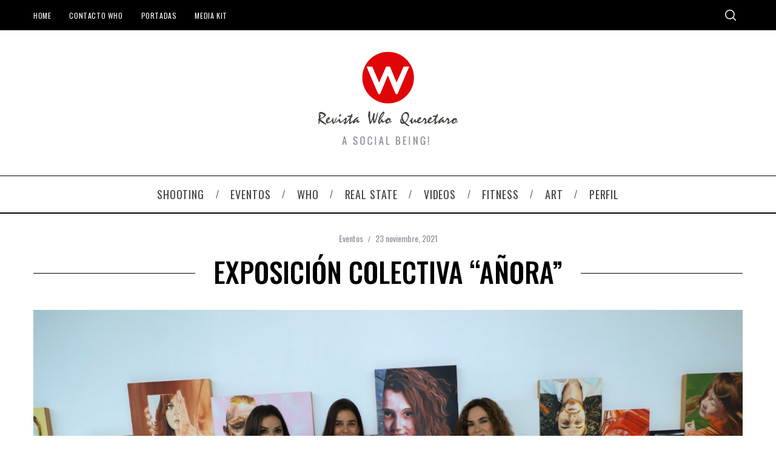

--- FILE ---
content_type: text/html; charset=UTF-8
request_url: https://revistawho.com.mx/2021/11/23/exposicion-colectiva-anora/
body_size: 20228
content:
<!doctype html>
<html lang="es">
<head>
    <meta charset="UTF-8">
    <meta name="viewport" content="width=device-width, minimum-scale=1">
    <meta name="theme-color" content="#000000">
    <link rel="profile" href="https://gmpg.org/xfn/11">
    <title>Exposición Colectiva “AÑORA” &#8211; Revista WHO</title>
<meta name='robots' content='max-image-preview:large' />
	<style>img:is([sizes="auto" i], [sizes^="auto," i]) { contain-intrinsic-size: 3000px 1500px }</style>
	<link rel='dns-prefetch' href='//fonts.googleapis.com' />
<link rel='preconnect' href='https://fonts.gstatic.com' crossorigin />
<link rel="alternate" type="application/rss+xml" title="Revista WHO &raquo; Feed" href="https://revistawho.com.mx/feed/" />
<link rel="alternate" type="application/rss+xml" title="Revista WHO &raquo; RSS de los comentarios" href="https://revistawho.com.mx/comments/feed/" />
<script type="text/javascript">
/* <![CDATA[ */
window._wpemojiSettings = {"baseUrl":"https:\/\/s.w.org\/images\/core\/emoji\/16.0.1\/72x72\/","ext":".png","svgUrl":"https:\/\/s.w.org\/images\/core\/emoji\/16.0.1\/svg\/","svgExt":".svg","source":{"concatemoji":"https:\/\/revistawho.com.mx\/wp-includes\/js\/wp-emoji-release.min.js?ver=6.8.3"}};
/*! This file is auto-generated */
!function(s,n){var o,i,e;function c(e){try{var t={supportTests:e,timestamp:(new Date).valueOf()};sessionStorage.setItem(o,JSON.stringify(t))}catch(e){}}function p(e,t,n){e.clearRect(0,0,e.canvas.width,e.canvas.height),e.fillText(t,0,0);var t=new Uint32Array(e.getImageData(0,0,e.canvas.width,e.canvas.height).data),a=(e.clearRect(0,0,e.canvas.width,e.canvas.height),e.fillText(n,0,0),new Uint32Array(e.getImageData(0,0,e.canvas.width,e.canvas.height).data));return t.every(function(e,t){return e===a[t]})}function u(e,t){e.clearRect(0,0,e.canvas.width,e.canvas.height),e.fillText(t,0,0);for(var n=e.getImageData(16,16,1,1),a=0;a<n.data.length;a++)if(0!==n.data[a])return!1;return!0}function f(e,t,n,a){switch(t){case"flag":return n(e,"\ud83c\udff3\ufe0f\u200d\u26a7\ufe0f","\ud83c\udff3\ufe0f\u200b\u26a7\ufe0f")?!1:!n(e,"\ud83c\udde8\ud83c\uddf6","\ud83c\udde8\u200b\ud83c\uddf6")&&!n(e,"\ud83c\udff4\udb40\udc67\udb40\udc62\udb40\udc65\udb40\udc6e\udb40\udc67\udb40\udc7f","\ud83c\udff4\u200b\udb40\udc67\u200b\udb40\udc62\u200b\udb40\udc65\u200b\udb40\udc6e\u200b\udb40\udc67\u200b\udb40\udc7f");case"emoji":return!a(e,"\ud83e\udedf")}return!1}function g(e,t,n,a){var r="undefined"!=typeof WorkerGlobalScope&&self instanceof WorkerGlobalScope?new OffscreenCanvas(300,150):s.createElement("canvas"),o=r.getContext("2d",{willReadFrequently:!0}),i=(o.textBaseline="top",o.font="600 32px Arial",{});return e.forEach(function(e){i[e]=t(o,e,n,a)}),i}function t(e){var t=s.createElement("script");t.src=e,t.defer=!0,s.head.appendChild(t)}"undefined"!=typeof Promise&&(o="wpEmojiSettingsSupports",i=["flag","emoji"],n.supports={everything:!0,everythingExceptFlag:!0},e=new Promise(function(e){s.addEventListener("DOMContentLoaded",e,{once:!0})}),new Promise(function(t){var n=function(){try{var e=JSON.parse(sessionStorage.getItem(o));if("object"==typeof e&&"number"==typeof e.timestamp&&(new Date).valueOf()<e.timestamp+604800&&"object"==typeof e.supportTests)return e.supportTests}catch(e){}return null}();if(!n){if("undefined"!=typeof Worker&&"undefined"!=typeof OffscreenCanvas&&"undefined"!=typeof URL&&URL.createObjectURL&&"undefined"!=typeof Blob)try{var e="postMessage("+g.toString()+"("+[JSON.stringify(i),f.toString(),p.toString(),u.toString()].join(",")+"));",a=new Blob([e],{type:"text/javascript"}),r=new Worker(URL.createObjectURL(a),{name:"wpTestEmojiSupports"});return void(r.onmessage=function(e){c(n=e.data),r.terminate(),t(n)})}catch(e){}c(n=g(i,f,p,u))}t(n)}).then(function(e){for(var t in e)n.supports[t]=e[t],n.supports.everything=n.supports.everything&&n.supports[t],"flag"!==t&&(n.supports.everythingExceptFlag=n.supports.everythingExceptFlag&&n.supports[t]);n.supports.everythingExceptFlag=n.supports.everythingExceptFlag&&!n.supports.flag,n.DOMReady=!1,n.readyCallback=function(){n.DOMReady=!0}}).then(function(){return e}).then(function(){var e;n.supports.everything||(n.readyCallback(),(e=n.source||{}).concatemoji?t(e.concatemoji):e.wpemoji&&e.twemoji&&(t(e.twemoji),t(e.wpemoji)))}))}((window,document),window._wpemojiSettings);
/* ]]> */
</script>
<style id='wp-emoji-styles-inline-css' type='text/css'>

	img.wp-smiley, img.emoji {
		display: inline !important;
		border: none !important;
		box-shadow: none !important;
		height: 1em !important;
		width: 1em !important;
		margin: 0 0.07em !important;
		vertical-align: -0.1em !important;
		background: none !important;
		padding: 0 !important;
	}
</style>
<link rel='stylesheet' id='wp-block-library-css' href='https://revistawho.com.mx/wp-includes/css/dist/block-library/style.min.css?ver=6.8.3' type='text/css' media='all' />
<style id='classic-theme-styles-inline-css' type='text/css'>
/*! This file is auto-generated */
.wp-block-button__link{color:#fff;background-color:#32373c;border-radius:9999px;box-shadow:none;text-decoration:none;padding:calc(.667em + 2px) calc(1.333em + 2px);font-size:1.125em}.wp-block-file__button{background:#32373c;color:#fff;text-decoration:none}
</style>
<style id='global-styles-inline-css' type='text/css'>
:root{--wp--preset--aspect-ratio--square: 1;--wp--preset--aspect-ratio--4-3: 4/3;--wp--preset--aspect-ratio--3-4: 3/4;--wp--preset--aspect-ratio--3-2: 3/2;--wp--preset--aspect-ratio--2-3: 2/3;--wp--preset--aspect-ratio--16-9: 16/9;--wp--preset--aspect-ratio--9-16: 9/16;--wp--preset--color--black: #000000;--wp--preset--color--cyan-bluish-gray: #abb8c3;--wp--preset--color--white: #ffffff;--wp--preset--color--pale-pink: #f78da7;--wp--preset--color--vivid-red: #cf2e2e;--wp--preset--color--luminous-vivid-orange: #ff6900;--wp--preset--color--luminous-vivid-amber: #fcb900;--wp--preset--color--light-green-cyan: #7bdcb5;--wp--preset--color--vivid-green-cyan: #00d084;--wp--preset--color--pale-cyan-blue: #8ed1fc;--wp--preset--color--vivid-cyan-blue: #0693e3;--wp--preset--color--vivid-purple: #9b51e0;--wp--preset--gradient--vivid-cyan-blue-to-vivid-purple: linear-gradient(135deg,rgba(6,147,227,1) 0%,rgb(155,81,224) 100%);--wp--preset--gradient--light-green-cyan-to-vivid-green-cyan: linear-gradient(135deg,rgb(122,220,180) 0%,rgb(0,208,130) 100%);--wp--preset--gradient--luminous-vivid-amber-to-luminous-vivid-orange: linear-gradient(135deg,rgba(252,185,0,1) 0%,rgba(255,105,0,1) 100%);--wp--preset--gradient--luminous-vivid-orange-to-vivid-red: linear-gradient(135deg,rgba(255,105,0,1) 0%,rgb(207,46,46) 100%);--wp--preset--gradient--very-light-gray-to-cyan-bluish-gray: linear-gradient(135deg,rgb(238,238,238) 0%,rgb(169,184,195) 100%);--wp--preset--gradient--cool-to-warm-spectrum: linear-gradient(135deg,rgb(74,234,220) 0%,rgb(151,120,209) 20%,rgb(207,42,186) 40%,rgb(238,44,130) 60%,rgb(251,105,98) 80%,rgb(254,248,76) 100%);--wp--preset--gradient--blush-light-purple: linear-gradient(135deg,rgb(255,206,236) 0%,rgb(152,150,240) 100%);--wp--preset--gradient--blush-bordeaux: linear-gradient(135deg,rgb(254,205,165) 0%,rgb(254,45,45) 50%,rgb(107,0,62) 100%);--wp--preset--gradient--luminous-dusk: linear-gradient(135deg,rgb(255,203,112) 0%,rgb(199,81,192) 50%,rgb(65,88,208) 100%);--wp--preset--gradient--pale-ocean: linear-gradient(135deg,rgb(255,245,203) 0%,rgb(182,227,212) 50%,rgb(51,167,181) 100%);--wp--preset--gradient--electric-grass: linear-gradient(135deg,rgb(202,248,128) 0%,rgb(113,206,126) 100%);--wp--preset--gradient--midnight: linear-gradient(135deg,rgb(2,3,129) 0%,rgb(40,116,252) 100%);--wp--preset--font-size--small: 13px;--wp--preset--font-size--medium: 20px;--wp--preset--font-size--large: 36px;--wp--preset--font-size--x-large: 42px;--wp--preset--spacing--20: 0.44rem;--wp--preset--spacing--30: 0.67rem;--wp--preset--spacing--40: 1rem;--wp--preset--spacing--50: 1.5rem;--wp--preset--spacing--60: 2.25rem;--wp--preset--spacing--70: 3.38rem;--wp--preset--spacing--80: 5.06rem;--wp--preset--shadow--natural: 6px 6px 9px rgba(0, 0, 0, 0.2);--wp--preset--shadow--deep: 12px 12px 50px rgba(0, 0, 0, 0.4);--wp--preset--shadow--sharp: 6px 6px 0px rgba(0, 0, 0, 0.2);--wp--preset--shadow--outlined: 6px 6px 0px -3px rgba(255, 255, 255, 1), 6px 6px rgba(0, 0, 0, 1);--wp--preset--shadow--crisp: 6px 6px 0px rgba(0, 0, 0, 1);}:where(.is-layout-flex){gap: 0.5em;}:where(.is-layout-grid){gap: 0.5em;}body .is-layout-flex{display: flex;}.is-layout-flex{flex-wrap: wrap;align-items: center;}.is-layout-flex > :is(*, div){margin: 0;}body .is-layout-grid{display: grid;}.is-layout-grid > :is(*, div){margin: 0;}:where(.wp-block-columns.is-layout-flex){gap: 2em;}:where(.wp-block-columns.is-layout-grid){gap: 2em;}:where(.wp-block-post-template.is-layout-flex){gap: 1.25em;}:where(.wp-block-post-template.is-layout-grid){gap: 1.25em;}.has-black-color{color: var(--wp--preset--color--black) !important;}.has-cyan-bluish-gray-color{color: var(--wp--preset--color--cyan-bluish-gray) !important;}.has-white-color{color: var(--wp--preset--color--white) !important;}.has-pale-pink-color{color: var(--wp--preset--color--pale-pink) !important;}.has-vivid-red-color{color: var(--wp--preset--color--vivid-red) !important;}.has-luminous-vivid-orange-color{color: var(--wp--preset--color--luminous-vivid-orange) !important;}.has-luminous-vivid-amber-color{color: var(--wp--preset--color--luminous-vivid-amber) !important;}.has-light-green-cyan-color{color: var(--wp--preset--color--light-green-cyan) !important;}.has-vivid-green-cyan-color{color: var(--wp--preset--color--vivid-green-cyan) !important;}.has-pale-cyan-blue-color{color: var(--wp--preset--color--pale-cyan-blue) !important;}.has-vivid-cyan-blue-color{color: var(--wp--preset--color--vivid-cyan-blue) !important;}.has-vivid-purple-color{color: var(--wp--preset--color--vivid-purple) !important;}.has-black-background-color{background-color: var(--wp--preset--color--black) !important;}.has-cyan-bluish-gray-background-color{background-color: var(--wp--preset--color--cyan-bluish-gray) !important;}.has-white-background-color{background-color: var(--wp--preset--color--white) !important;}.has-pale-pink-background-color{background-color: var(--wp--preset--color--pale-pink) !important;}.has-vivid-red-background-color{background-color: var(--wp--preset--color--vivid-red) !important;}.has-luminous-vivid-orange-background-color{background-color: var(--wp--preset--color--luminous-vivid-orange) !important;}.has-luminous-vivid-amber-background-color{background-color: var(--wp--preset--color--luminous-vivid-amber) !important;}.has-light-green-cyan-background-color{background-color: var(--wp--preset--color--light-green-cyan) !important;}.has-vivid-green-cyan-background-color{background-color: var(--wp--preset--color--vivid-green-cyan) !important;}.has-pale-cyan-blue-background-color{background-color: var(--wp--preset--color--pale-cyan-blue) !important;}.has-vivid-cyan-blue-background-color{background-color: var(--wp--preset--color--vivid-cyan-blue) !important;}.has-vivid-purple-background-color{background-color: var(--wp--preset--color--vivid-purple) !important;}.has-black-border-color{border-color: var(--wp--preset--color--black) !important;}.has-cyan-bluish-gray-border-color{border-color: var(--wp--preset--color--cyan-bluish-gray) !important;}.has-white-border-color{border-color: var(--wp--preset--color--white) !important;}.has-pale-pink-border-color{border-color: var(--wp--preset--color--pale-pink) !important;}.has-vivid-red-border-color{border-color: var(--wp--preset--color--vivid-red) !important;}.has-luminous-vivid-orange-border-color{border-color: var(--wp--preset--color--luminous-vivid-orange) !important;}.has-luminous-vivid-amber-border-color{border-color: var(--wp--preset--color--luminous-vivid-amber) !important;}.has-light-green-cyan-border-color{border-color: var(--wp--preset--color--light-green-cyan) !important;}.has-vivid-green-cyan-border-color{border-color: var(--wp--preset--color--vivid-green-cyan) !important;}.has-pale-cyan-blue-border-color{border-color: var(--wp--preset--color--pale-cyan-blue) !important;}.has-vivid-cyan-blue-border-color{border-color: var(--wp--preset--color--vivid-cyan-blue) !important;}.has-vivid-purple-border-color{border-color: var(--wp--preset--color--vivid-purple) !important;}.has-vivid-cyan-blue-to-vivid-purple-gradient-background{background: var(--wp--preset--gradient--vivid-cyan-blue-to-vivid-purple) !important;}.has-light-green-cyan-to-vivid-green-cyan-gradient-background{background: var(--wp--preset--gradient--light-green-cyan-to-vivid-green-cyan) !important;}.has-luminous-vivid-amber-to-luminous-vivid-orange-gradient-background{background: var(--wp--preset--gradient--luminous-vivid-amber-to-luminous-vivid-orange) !important;}.has-luminous-vivid-orange-to-vivid-red-gradient-background{background: var(--wp--preset--gradient--luminous-vivid-orange-to-vivid-red) !important;}.has-very-light-gray-to-cyan-bluish-gray-gradient-background{background: var(--wp--preset--gradient--very-light-gray-to-cyan-bluish-gray) !important;}.has-cool-to-warm-spectrum-gradient-background{background: var(--wp--preset--gradient--cool-to-warm-spectrum) !important;}.has-blush-light-purple-gradient-background{background: var(--wp--preset--gradient--blush-light-purple) !important;}.has-blush-bordeaux-gradient-background{background: var(--wp--preset--gradient--blush-bordeaux) !important;}.has-luminous-dusk-gradient-background{background: var(--wp--preset--gradient--luminous-dusk) !important;}.has-pale-ocean-gradient-background{background: var(--wp--preset--gradient--pale-ocean) !important;}.has-electric-grass-gradient-background{background: var(--wp--preset--gradient--electric-grass) !important;}.has-midnight-gradient-background{background: var(--wp--preset--gradient--midnight) !important;}.has-small-font-size{font-size: var(--wp--preset--font-size--small) !important;}.has-medium-font-size{font-size: var(--wp--preset--font-size--medium) !important;}.has-large-font-size{font-size: var(--wp--preset--font-size--large) !important;}.has-x-large-font-size{font-size: var(--wp--preset--font-size--x-large) !important;}
:where(.wp-block-post-template.is-layout-flex){gap: 1.25em;}:where(.wp-block-post-template.is-layout-grid){gap: 1.25em;}
:where(.wp-block-columns.is-layout-flex){gap: 2em;}:where(.wp-block-columns.is-layout-grid){gap: 2em;}
:root :where(.wp-block-pullquote){font-size: 1.5em;line-height: 1.6;}
</style>
<link rel='stylesheet' id='contact-form-7-css' href='https://revistawho.com.mx/wp-content/plugins/contact-form-7/includes/css/styles.css?ver=6.1.4' type='text/css' media='all' />
<link rel='stylesheet' id='sc-frontend-style-css' href='https://revistawho.com.mx/wp-content/plugins/shortcodes-indep1/css/frontend-style.css?ver=6.8.3' type='text/css' media='all' />
<link rel='stylesheet' id='extendify-utility-styles-css' href='https://revistawho.com.mx/wp-content/plugins/extendify/public/build/utility-minimum.css?ver=6.8.3' type='text/css' media='all' />
<link rel='stylesheet' id='main-style-css' href='https://revistawho.com.mx/wp-content/themes/simplemag/style.css?ver=5.5' type='text/css' media='all' />
<link rel='stylesheet' id='simplemag-lightbox-style-css' href='https://revistawho.com.mx/wp-content/themes/simplemag/css/lightbox.css?ver=1.0' type='text/css' media='all' />
<link rel="preload" as="style" href="https://fonts.googleapis.com/css?family=Oswald:400,500%7CLato:400&#038;display=swap&#038;ver=1703691984" /><link rel="stylesheet" href="https://fonts.googleapis.com/css?family=Oswald:400,500%7CLato:400&#038;display=swap&#038;ver=1703691984" media="print" onload="this.media='all'"><noscript><link rel="stylesheet" href="https://fonts.googleapis.com/css?family=Oswald:400,500%7CLato:400&#038;display=swap&#038;ver=1703691984" /></noscript><style id='simplemag-inline-css-inline-css' type='text/css'>
:root { --site-background: #fff; --site-color: #444; --hp-sections-space: 100px; } .site-header .site-branding { max-width: 235px; } .main-menu .sub-links .active-link, .main-menu .mega-menu-item:hover .item-title a, .main-menu > ul > .sub-menu-columns > .sub-menu > .sub-links > li > a { color: #ffcc0d; } .main-menu .sub-menu-two-columns > .sub-menu > .sub-links li a:after { background-color: #ffcc0d; } .main-menu .posts-loading:after { border-top-color: #ffcc0d; border-bottom-color: #ffcc0d; } .main-menu > ul > .link-arrow > a > span:after { border-color: transparent transparent #c00000; } .main-menu > ul > li > .sub-menu { border-top-color: #c00000; } .sidebar .widget { border-bottom-color: #000; } .footer-sidebar .widget_rss li:after, .footer-sidebar .widget_pages li:after, .footer-sidebar .widget_nav_menu li:after, .footer-sidebar .widget_categories ul li:after, .footer-sidebar .widget_recent_entries li:after, .footer-sidebar .widget_recent_comments li:after, .widget_nav_menu li:not(:last-of-type):after { background-color: #585b61; } .entry-title, .section-title { text-transform: uppercase; } @media only screen and (min-width: 960px) { .gallery-carousel__image img { height: 580px; } } .global-sliders .entry-title, .full-width-image .title, .full-width-video .title {font-size: 18px;} @media screen and (min-width: 300px) { .global-sliders .entry-title, .full-width-image .title, .full-width-video .title { font-size: calc(18px + (42 - 18) * ((100vw - 300px) / (1600 - 300))); } } @media screen and (min-width: 1600px) { .global-sliders .entry-title, .full-width-image .title, .full-width-video .title {font-size: 42px;} }.section-title .title {font-size: 22px;} @media screen and (min-width: 300px) { .section-title .title { font-size: calc(22px + (42 - 22) * ((100vw - 300px) / (1600 - 300))); } } @media screen and (min-width: 1600px) { .section-title .title {font-size: 42px;} }.page-title .entry-title {font-size: 24px;} @media screen and (min-width: 300px) { .page-title .entry-title { font-size: calc(24px + (52 - 24) * ((100vw - 300px) / (1600 - 300))); } } @media screen and (min-width: 1600px) { .page-title .entry-title {font-size: 52px;} }.entries .entry-title {font-size: 18px;} @media screen and (min-width: 300px) { .entries .entry-title { font-size: calc(18px + (22 - 18) * ((100vw - 300px) / (1600 - 300))); } } @media screen and (min-width: 1600px) { .entries .entry-title {font-size: 22px;} }/* Custom CSS */.sc-columns div.col img { height: 315px; } @media (max-width: 800px) { .sc-columns div.col img { height: auto; } } .page-id-29183 .composer-button .read-more {display:none} .tagline {display:none;} img#revistita {position:absolute; top: 178px; right:20%; height:145px; } } @media only screen and (min-width: 641px) and (max-width: 1400px) { img#revistita {display:none!important;} } @media only screen and (min-width: 481px) and (max-width: 640px) { img#revistita {display:none!important;} } @media only screen and (max-width: 480px) { img#revistita {display:none!important;} } @media only screen and (max-width: 320px) { img#revistita {display:none!important;} }
</style>
<script type="text/javascript" src="https://revistawho.com.mx/wp-includes/js/jquery/jquery.min.js?ver=3.7.1" id="jquery-core-js"></script>
<script type="text/javascript" src="https://revistawho.com.mx/wp-includes/js/jquery/jquery-migrate.min.js?ver=3.4.1" id="jquery-migrate-js"></script>
<link rel="https://api.w.org/" href="https://revistawho.com.mx/wp-json/" /><link rel="alternate" title="JSON" type="application/json" href="https://revistawho.com.mx/wp-json/wp/v2/posts/37263" /><meta name="generator" content="WordPress 6.8.3" />
<link rel="canonical" href="https://revistawho.com.mx/2021/11/23/exposicion-colectiva-anora/" />
<link rel='shortlink' href='https://revistawho.com.mx/?p=37263' />
<link rel="alternate" title="oEmbed (JSON)" type="application/json+oembed" href="https://revistawho.com.mx/wp-json/oembed/1.0/embed?url=https%3A%2F%2Frevistawho.com.mx%2F2021%2F11%2F23%2Fexposicion-colectiva-anora%2F" />
<link rel="alternate" title="oEmbed (XML)" type="text/xml+oembed" href="https://revistawho.com.mx/wp-json/oembed/1.0/embed?url=https%3A%2F%2Frevistawho.com.mx%2F2021%2F11%2F23%2Fexposicion-colectiva-anora%2F&#038;format=xml" />
<meta name="generator" content="Redux 4.5.9" /><script type="text/javascript">
  (function(i,s,o,g,r,a,m){i['GoogleAnalyticsObject']=r;i[r]=i[r]||function(){
  (i[r].q=i[r].q||[]).push(arguments)},i[r].l=1*new Date();a=s.createElement(o),
  m=s.getElementsByTagName(o)[0];a.async=1;a.src=g;m.parentNode.insertBefore(a,m)
  })(window,document,'script','//www.google-analytics.com/analytics.js','ga');

  ga('create', 'UA-25872632-1', 'auto');
  ga('send', 'pageview');
</script>
<link rel="icon" href="https://revistawho.com.mx/wp-content/uploads/2023/03/cropped-whoRealEstate_favicon_2023-32x32.png" sizes="32x32" />
<link rel="icon" href="https://revistawho.com.mx/wp-content/uploads/2023/03/cropped-whoRealEstate_favicon_2023-192x192.png" sizes="192x192" />
<link rel="apple-touch-icon" href="https://revistawho.com.mx/wp-content/uploads/2023/03/cropped-whoRealEstate_favicon_2023-180x180.png" />
<meta name="msapplication-TileImage" content="https://revistawho.com.mx/wp-content/uploads/2023/03/cropped-whoRealEstate_favicon_2023-270x270.png" />
<style id="ti_option-dynamic-css" title="dynamic-css" class="redux-options-output">:root{--font_titles-font-family:Oswald;--font_titles-font-weight:500;--titles_size-font-size:42px;--silder_titles_size-font-size:42px;--post_item_titles_size-font-size:22px;--single_font_size-font-size:52px;--font_text-font-family:Lato;--font_text-font-weight:400;--entry_content_font-font-size:16px;--entry_content_font-line-height:19px;--main_site_color:#ffcc0d;--secondary_site_color:#444444;--header_site_color:#ffffff;--site_top_strip_links-regular:#ffffff;--site_top_strip_links-hover:#ffcc0d;--slider_tint:#000000;--slider_tint_strength:0.1;--slider_tint_strength_hover:0.7;--footer_color:#111111;--footer_titles:#ffcc0d;--footer_text:#ffffff;--footer_links-regular:#8c919b;--footer_links-hover:#ffcc0d;}.menu, .entry-meta, .see-more, .read-more, .read-more-link, .nav-title, .related-posts-tabs li a, #submit, .copyright{font-family:Oswald;font-weight:400;font-style:normal;}.secondary-menu > ul > li{font-size:12px;}.main-menu > ul > li{font-size:18px;}.top-strip, .secondary-menu .sub-menu, .top-strip .search-form input[type="text"], .top-strip .social li ul{background-color:#000000;}.top-strip{border-bottom:0px solid #444444;}.top-strip .social li a{color:#8c919b;}.main-menu{background-color:#ffffff;}.main-menu > ul > li{color:#444444;}.main-menu > ul > li:hover{color:#191919;}.main-menu > ul > li > a:before{background-color:#eeeeee;}.main-menu{border-top:1px solid #000;}.main-menu{border-bottom:2px solid #000;}.main-menu .sub-menu{background-color:#000000;}.main-menu .sub-menu li, .mega-menu-posts .item-title{color:#ffffff;}.main-menu .sub-menu li:hover, .mega-menu-posts .item-title:hover{color:#ffcc0d;}.sidebar{border-top:1px solid #000;border-bottom:1px solid #000;border-left:1px solid #000;border-right:1px solid #000;}.slide-dock{background-color:#e2e2e2;}.slide-dock__title, .slide-dock p{color:#555555;}.slide-dock .entry-meta a, .slide-dock .entry-title{color:#444444;}.footer-border-top, .footer-sidebar .widget-area:before, .footer-sidebar .widget{border-top:1px dotted #585b61;border-bottom:1px dotted #585b61;border-left:1px dotted #585b61;border-right:1px dotted #585b61;}.full-width-sidebar{background-color:#f8f8f8;}.full-width-sidebar, .full-width-sidebar a{color:#000000;}.copyright{background-color:#000000;}.copyright, .copyright a{color:#ffffff;}.copyright{border-top:0px dotted #585b61;}</style></head>

<body class="wp-singular post-template-default single single-post postid-37263 single-format-standard wp-embed-responsive wp-theme-simplemag simplemag-5-5 ltr single-eventos layout-full lightbox-is-enabled">

    <section class="no-print top-strip">

        
        <div class="wrapper">

            <div id="mobile-menu-reveal" class="icon-button mobile-menu-reveal"><i class="hamburger-icon"></i></div>

            
            
        <nav class="secondary-menu" role="navigation" aria-label="Secondary Menu"><ul id="secondary_menu" class="menu"><li id="menu-item-29200" class="menu-item menu-item-type-post_type menu-item-object-page menu-item-home menu-item-29200"><a href="https://revistawho.com.mx/">Home</a></li>
<li id="menu-item-29202" class="menu-item menu-item-type-post_type menu-item-object-page menu-item-29202"><a href="https://revistawho.com.mx/contacto-who/">Contacto WHO</a></li>
<li id="menu-item-29204" class="menu-item menu-item-type-post_type menu-item-object-page menu-item-29204"><a href="https://revistawho.com.mx/revista-who/">Portadas</a></li>
<li id="menu-item-29203" class="menu-item menu-item-type-post_type menu-item-object-page menu-item-29203"><a href="https://revistawho.com.mx/media-kit/">Media Kit</a></li>
</ul></nav>
            
                <div class="right-side">

                    
                    <div id="search-reveal" class="icon-button search-reveal"><svg class="sm-svg-icon icon-search" width="18" height="18" aria-hidden="true" role="img" xmlns="http://www.w3.org/2000/svg" viewBox="0 0 24 24"><path d="M0 10.498c0 5.786 4.711 10.498 10.497 10.498 2.514 0 4.819-.882 6.627-2.362l8.364 8.365L27 25.489l-8.366-8.365a10.4189 10.4189 0 0 0 2.361-6.626C20.995 4.712 16.284 0 10.497 0 4.711 0 0 4.712 0 10.498zm2.099 0c0-4.65 3.748-8.398 8.398-8.398 4.651 0 8.398 3.748 8.398 8.398 0 4.651-3.747 8.398-8.398 8.398-4.65 0-8.398-3.747-8.398-8.398z"></path></svg></div>
                    
                </div>

            
        </div><!-- .wrapper -->

    </section><!-- .top-strip -->



        <header id="masthead" class="site-header" role="banner" class="clearfix">
        <div id="branding" class="anmtd">
            <div class="wrapper">
            
<div class="header-row header-default">
    <a href="https://revistawho.com.mx" class="site-branding" rel="home"><img class="site-logo" src="https://revistawho.com.mx/wp-content/uploads/2014/04/logo-who-4.png" alt="Revista WHO - A social Being!" width="235" height="180" /></a>
        <span class="tagline">A social Being!</span>
    </div><!-- .header-default -->            </div><!-- .wrapper -->
        </div><!-- #branding -->
    </header><!-- #masthead -->
    
    
    
        <nav class="no-print anmtd main-menu" role="navigation" aria-label="Main Menu"><ul id="main_menu" class="menu"><li id="menu-item-29197" class="menu-item menu-item-type-taxonomy menu-item-object-category menu-item-has-children"><a href="https://revistawho.com.mx/category/shooting/"><span>Shooting</span></a><div class="sub-menu"><div class="sub-posts"><div class="clearfix mega-menu-container mega-menu-ajax"></div></div>
<ul class="sub-links">
	<li id="menu-item-29195" class="menu-item menu-item-type-taxonomy menu-item-object-category"><a href="https://revistawho.com.mx/category/summer-shooting-shooting/"><span>Summer Shooting</span></a><div class="sub-menu"></div>
</li>
	<li id="menu-item-29196" class="menu-item menu-item-type-taxonomy menu-item-object-category"><a href="https://revistawho.com.mx/category/urban-chic/"><span>Urban Chic</span></a><div class="sub-menu"></div>
</li>
</ul>
</div>
</li>
<li id="menu-item-29198" class="menu-item menu-item-type-taxonomy menu-item-object-category current-post-ancestor current-menu-parent current-post-parent"><a href="https://revistawho.com.mx/category/eventos/"><span>Eventos</span></a><div class="sub-menu"><div class="sub-posts"><div class="clearfix mega-menu-container mega-menu-ajax"></div></div></div>
</li>
<li id="menu-item-26837" class="menu-item menu-item-type-taxonomy menu-item-object-category current-post-ancestor current-menu-parent current-post-parent menu-item-has-children"><a href="https://revistawho.com.mx/category/eventos/"><span>WHO</span></a><div class="sub-menu"><div class="sub-posts"><div class="clearfix mega-menu-container mega-menu-ajax"></div></div>
<ul class="sub-links">
	<li id="menu-item-26842" class="menu-item menu-item-type-taxonomy menu-item-object-category"><a href="https://revistawho.com.mx/category/entrevistas/"><span>Entrevistas</span></a><div class="sub-menu"></div>
</li>
	<li id="menu-item-26831" class="menu-item menu-item-type-post_type menu-item-object-page"><a href="https://revistawho.com.mx/revista-who/"><span>Portadas</span></a></li>
	<li id="menu-item-29190" class="menu-item menu-item-type-post_type menu-item-object-page"><a href="https://revistawho.com.mx/media-kit/"><span>Media Kit</span></a></li>
	<li id="menu-item-33239" class="menu-item menu-item-type-taxonomy menu-item-object-category menu-item-has-children"><a href="https://revistawho.com.mx/category/shooting/"><span>Shooting</span></a><div class="sub-menu">
	<ul class="sub-links">
		<li id="menu-item-33240" class="menu-item menu-item-type-taxonomy menu-item-object-category"><a href="https://revistawho.com.mx/category/summer-shooting-shooting/"><span>Summer Shooting</span></a><div class="sub-menu"></div>
</li>
		<li id="menu-item-33241" class="menu-item menu-item-type-post_type menu-item-object-page"><a href="https://revistawho.com.mx/urban-chic/"><span>Urban Chic</span></a></li>
	</ul>
</div>
</li>
</ul>
</div>
</li>
<li id="menu-item-29191" class="menu-item menu-item-type-post_type menu-item-object-page"><a href="https://revistawho.com.mx/real-state/"><span>Real State</span></a></li>
<li id="menu-item-26838" class="menu-item menu-item-type-taxonomy menu-item-object-category"><a href="https://revistawho.com.mx/category/videos/"><span>Videos</span></a><div class="sub-menu"><div class="sub-posts"><div class="clearfix mega-menu-container mega-menu-ajax"></div></div></div>
</li>
<li id="menu-item-29199" class="menu-item menu-item-type-taxonomy menu-item-object-category"><a href="https://revistawho.com.mx/category/fitness/"><span>Fitness</span></a><div class="sub-menu"><div class="sub-posts"><div class="clearfix mega-menu-container mega-menu-ajax"></div></div></div>
</li>
<li id="menu-item-26840" class="menu-item menu-item-type-taxonomy menu-item-object-category"><a href="https://revistawho.com.mx/category/art/"><span>Art</span></a><div class="sub-menu"><div class="sub-posts"><div class="clearfix mega-menu-container mega-menu-ajax"></div></div></div>
</li>
<li id="menu-item-26841" class="menu-item menu-item-type-taxonomy menu-item-object-category"><a href="https://revistawho.com.mx/category/perfil-menu/"><span>Perfil</span></a><div class="sub-menu"><div class="sub-posts"><div class="clearfix mega-menu-container mega-menu-ajax"></div></div></div>
</li>
</ul></nav>
    <main id="content" class="site-content anmtd" role="main">

    
        <div id="post-37263" class="post-37263 post type-post status-publish format-standard has-post-thumbnail hentry category-eventos">

            
        <header class="entry-header page-header">
            <div class="wrapper">

                <div class="entry-meta"><span class="entry-category"><a href="https://revistawho.com.mx/category/eventos/" rel="category tag">Eventos</a></span><time class="entry-date published" datetime="2021-11-23T15:43:19-06:00">23 noviembre, 2021</time><time class="updated" datetime="2021-11-23T15:43:19-06:00">&lt;23 noviembre, 2021</time></div>
                <div class="page-title single-title title-with-sep">
                    <h1 class="entry-title">Exposición Colectiva “AÑORA”</h1>
                </div>

                
            </div>
        </header>


    
            
            <div class="entry-media full-width-media">
                
	
		<figure class="base-image">

            <img width="1170" height="780" src="https://revistawho.com.mx/wp-content/uploads/2021/11/PRINCIPAL-PAG-3-LILI-BEJOS-ANDREA-FERENG-DIANA-HUERTA-1170x780.jpg" class="attachment-big-size size-big-size wp-post-image" alt="" decoding="async" fetchpriority="high" srcset="https://revistawho.com.mx/wp-content/uploads/2021/11/PRINCIPAL-PAG-3-LILI-BEJOS-ANDREA-FERENG-DIANA-HUERTA-1170x780.jpg 1170w, https://revistawho.com.mx/wp-content/uploads/2021/11/PRINCIPAL-PAG-3-LILI-BEJOS-ANDREA-FERENG-DIANA-HUERTA-300x200.jpg 300w, https://revistawho.com.mx/wp-content/uploads/2021/11/PRINCIPAL-PAG-3-LILI-BEJOS-ANDREA-FERENG-DIANA-HUERTA-1024x683.jpg 1024w, https://revistawho.com.mx/wp-content/uploads/2021/11/PRINCIPAL-PAG-3-LILI-BEJOS-ANDREA-FERENG-DIANA-HUERTA-768x512.jpg 768w, https://revistawho.com.mx/wp-content/uploads/2021/11/PRINCIPAL-PAG-3-LILI-BEJOS-ANDREA-FERENG-DIANA-HUERTA-370x247.jpg 370w, https://revistawho.com.mx/wp-content/uploads/2021/11/PRINCIPAL-PAG-3-LILI-BEJOS-ANDREA-FERENG-DIANA-HUERTA-270x180.jpg 270w, https://revistawho.com.mx/wp-content/uploads/2021/11/PRINCIPAL-PAG-3-LILI-BEJOS-ANDREA-FERENG-DIANA-HUERTA-570x380.jpg 570w, https://revistawho.com.mx/wp-content/uploads/2021/11/PRINCIPAL-PAG-3-LILI-BEJOS-ANDREA-FERENG-DIANA-HUERTA-770x513.jpg 770w, https://revistawho.com.mx/wp-content/uploads/2021/11/PRINCIPAL-PAG-3-LILI-BEJOS-ANDREA-FERENG-DIANA-HUERTA-870x580.jpg 870w, https://revistawho.com.mx/wp-content/uploads/2021/11/PRINCIPAL-PAG-3-LILI-BEJOS-ANDREA-FERENG-DIANA-HUERTA.jpg 1200w" sizes="(max-width: 1170px) 100vw, 1170px" />
            		</figure>

	            </div>

        
            <div class="wrapper">
                <div class="grids">

                            <div class="grid-8 column-1 content-with-sidebar">
            
                    

                    

                    

                    

                    
                    
                    <article class="clearfix post-has-dropcap single-box entry-content">
                        <div id='gallery-1' class='custom-gallery galleryid-37263'><figure class='gallery-item'><a href='https://revistawho.com.mx/wp-content/uploads/2021/11/AÑORA_-2.jpg'><img decoding="async" width="1200" height="800" src="https://revistawho.com.mx/wp-content/uploads/2021/11/AÑORA_-2.jpg" class="attachment-full no-lazy" alt="" srcset="https://revistawho.com.mx/wp-content/uploads/2021/11/AÑORA_-2.jpg 1200w, https://revistawho.com.mx/wp-content/uploads/2021/11/AÑORA_-2-300x200.jpg 300w, https://revistawho.com.mx/wp-content/uploads/2021/11/AÑORA_-2-1024x683.jpg 1024w, https://revistawho.com.mx/wp-content/uploads/2021/11/AÑORA_-2-768x512.jpg 768w, https://revistawho.com.mx/wp-content/uploads/2021/11/AÑORA_-2-370x247.jpg 370w, https://revistawho.com.mx/wp-content/uploads/2021/11/AÑORA_-2-270x180.jpg 270w, https://revistawho.com.mx/wp-content/uploads/2021/11/AÑORA_-2-570x380.jpg 570w, https://revistawho.com.mx/wp-content/uploads/2021/11/AÑORA_-2-770x513.jpg 770w, https://revistawho.com.mx/wp-content/uploads/2021/11/AÑORA_-2-1170x780.jpg 1170w, https://revistawho.com.mx/wp-content/uploads/2021/11/AÑORA_-2-870x580.jpg 870w" sizes="(max-width: 1200px) 100vw, 1200px" /></a></figure><figure class='gallery-item'><a href='https://revistawho.com.mx/wp-content/uploads/2021/11/ALEJANDRA-MERCADO-ISABEL-CREIXELL.jpg'><img decoding="async" width="1200" height="799" src="https://revistawho.com.mx/wp-content/uploads/2021/11/ALEJANDRA-MERCADO-ISABEL-CREIXELL.jpg" class="attachment-full no-lazy" alt="" srcset="https://revistawho.com.mx/wp-content/uploads/2021/11/ALEJANDRA-MERCADO-ISABEL-CREIXELL.jpg 1200w, https://revistawho.com.mx/wp-content/uploads/2021/11/ALEJANDRA-MERCADO-ISABEL-CREIXELL-300x200.jpg 300w, https://revistawho.com.mx/wp-content/uploads/2021/11/ALEJANDRA-MERCADO-ISABEL-CREIXELL-1024x682.jpg 1024w, https://revistawho.com.mx/wp-content/uploads/2021/11/ALEJANDRA-MERCADO-ISABEL-CREIXELL-768x511.jpg 768w, https://revistawho.com.mx/wp-content/uploads/2021/11/ALEJANDRA-MERCADO-ISABEL-CREIXELL-370x246.jpg 370w, https://revistawho.com.mx/wp-content/uploads/2021/11/ALEJANDRA-MERCADO-ISABEL-CREIXELL-270x180.jpg 270w, https://revistawho.com.mx/wp-content/uploads/2021/11/ALEJANDRA-MERCADO-ISABEL-CREIXELL-570x380.jpg 570w, https://revistawho.com.mx/wp-content/uploads/2021/11/ALEJANDRA-MERCADO-ISABEL-CREIXELL-770x513.jpg 770w, https://revistawho.com.mx/wp-content/uploads/2021/11/ALEJANDRA-MERCADO-ISABEL-CREIXELL-1170x779.jpg 1170w, https://revistawho.com.mx/wp-content/uploads/2021/11/ALEJANDRA-MERCADO-ISABEL-CREIXELL-871x580.jpg 871w" sizes="(max-width: 1200px) 100vw, 1200px" /></a></figure><figure class='gallery-item'><a href='https://revistawho.com.mx/wp-content/uploads/2021/11/ANA-LAURA-BECERRA-ISABEL-LEDEZMA.jpg'><img loading="lazy" decoding="async" width="1200" height="800" src="https://revistawho.com.mx/wp-content/uploads/2021/11/ANA-LAURA-BECERRA-ISABEL-LEDEZMA.jpg" class="attachment-full no-lazy" alt="" srcset="https://revistawho.com.mx/wp-content/uploads/2021/11/ANA-LAURA-BECERRA-ISABEL-LEDEZMA.jpg 1200w, https://revistawho.com.mx/wp-content/uploads/2021/11/ANA-LAURA-BECERRA-ISABEL-LEDEZMA-300x200.jpg 300w, https://revistawho.com.mx/wp-content/uploads/2021/11/ANA-LAURA-BECERRA-ISABEL-LEDEZMA-1024x683.jpg 1024w, https://revistawho.com.mx/wp-content/uploads/2021/11/ANA-LAURA-BECERRA-ISABEL-LEDEZMA-768x512.jpg 768w, https://revistawho.com.mx/wp-content/uploads/2021/11/ANA-LAURA-BECERRA-ISABEL-LEDEZMA-370x247.jpg 370w, https://revistawho.com.mx/wp-content/uploads/2021/11/ANA-LAURA-BECERRA-ISABEL-LEDEZMA-270x180.jpg 270w, https://revistawho.com.mx/wp-content/uploads/2021/11/ANA-LAURA-BECERRA-ISABEL-LEDEZMA-570x380.jpg 570w, https://revistawho.com.mx/wp-content/uploads/2021/11/ANA-LAURA-BECERRA-ISABEL-LEDEZMA-770x513.jpg 770w, https://revistawho.com.mx/wp-content/uploads/2021/11/ANA-LAURA-BECERRA-ISABEL-LEDEZMA-1170x780.jpg 1170w, https://revistawho.com.mx/wp-content/uploads/2021/11/ANA-LAURA-BECERRA-ISABEL-LEDEZMA-870x580.jpg 870w" sizes="auto, (max-width: 1200px) 100vw, 1200px" /></a></figure><figure class='gallery-item'><a href='https://revistawho.com.mx/wp-content/uploads/2021/11/ANDREA-VILLANUEVA.jpg'><img loading="lazy" decoding="async" width="1200" height="800" src="https://revistawho.com.mx/wp-content/uploads/2021/11/ANDREA-VILLANUEVA.jpg" class="attachment-full no-lazy" alt="" srcset="https://revistawho.com.mx/wp-content/uploads/2021/11/ANDREA-VILLANUEVA.jpg 1200w, https://revistawho.com.mx/wp-content/uploads/2021/11/ANDREA-VILLANUEVA-300x200.jpg 300w, https://revistawho.com.mx/wp-content/uploads/2021/11/ANDREA-VILLANUEVA-1024x683.jpg 1024w, https://revistawho.com.mx/wp-content/uploads/2021/11/ANDREA-VILLANUEVA-768x512.jpg 768w, https://revistawho.com.mx/wp-content/uploads/2021/11/ANDREA-VILLANUEVA-370x247.jpg 370w, https://revistawho.com.mx/wp-content/uploads/2021/11/ANDREA-VILLANUEVA-270x180.jpg 270w, https://revistawho.com.mx/wp-content/uploads/2021/11/ANDREA-VILLANUEVA-570x380.jpg 570w, https://revistawho.com.mx/wp-content/uploads/2021/11/ANDREA-VILLANUEVA-770x513.jpg 770w, https://revistawho.com.mx/wp-content/uploads/2021/11/ANDREA-VILLANUEVA-1170x780.jpg 1170w, https://revistawho.com.mx/wp-content/uploads/2021/11/ANDREA-VILLANUEVA-870x580.jpg 870w" sizes="auto, (max-width: 1200px) 100vw, 1200px" /></a></figure><figure class='gallery-item'><a href='https://revistawho.com.mx/wp-content/uploads/2021/11/AÑORA_-3.jpg'><img loading="lazy" decoding="async" width="1200" height="800" src="https://revistawho.com.mx/wp-content/uploads/2021/11/AÑORA_-3.jpg" class="attachment-full no-lazy" alt="" srcset="https://revistawho.com.mx/wp-content/uploads/2021/11/AÑORA_-3.jpg 1200w, https://revistawho.com.mx/wp-content/uploads/2021/11/AÑORA_-3-300x200.jpg 300w, https://revistawho.com.mx/wp-content/uploads/2021/11/AÑORA_-3-1024x683.jpg 1024w, https://revistawho.com.mx/wp-content/uploads/2021/11/AÑORA_-3-768x512.jpg 768w, https://revistawho.com.mx/wp-content/uploads/2021/11/AÑORA_-3-370x247.jpg 370w, https://revistawho.com.mx/wp-content/uploads/2021/11/AÑORA_-3-270x180.jpg 270w, https://revistawho.com.mx/wp-content/uploads/2021/11/AÑORA_-3-570x380.jpg 570w, https://revistawho.com.mx/wp-content/uploads/2021/11/AÑORA_-3-770x513.jpg 770w, https://revistawho.com.mx/wp-content/uploads/2021/11/AÑORA_-3-1170x780.jpg 1170w, https://revistawho.com.mx/wp-content/uploads/2021/11/AÑORA_-3-870x580.jpg 870w" sizes="auto, (max-width: 1200px) 100vw, 1200px" /></a></figure><figure class='gallery-item'><a href='https://revistawho.com.mx/wp-content/uploads/2021/11/AÑORA_-1.jpg'><img loading="lazy" decoding="async" width="1200" height="800" src="https://revistawho.com.mx/wp-content/uploads/2021/11/AÑORA_-1.jpg" class="attachment-full no-lazy" alt="" srcset="https://revistawho.com.mx/wp-content/uploads/2021/11/AÑORA_-1.jpg 1200w, https://revistawho.com.mx/wp-content/uploads/2021/11/AÑORA_-1-300x200.jpg 300w, https://revistawho.com.mx/wp-content/uploads/2021/11/AÑORA_-1-1024x683.jpg 1024w, https://revistawho.com.mx/wp-content/uploads/2021/11/AÑORA_-1-768x512.jpg 768w, https://revistawho.com.mx/wp-content/uploads/2021/11/AÑORA_-1-370x247.jpg 370w, https://revistawho.com.mx/wp-content/uploads/2021/11/AÑORA_-1-270x180.jpg 270w, https://revistawho.com.mx/wp-content/uploads/2021/11/AÑORA_-1-570x380.jpg 570w, https://revistawho.com.mx/wp-content/uploads/2021/11/AÑORA_-1-770x513.jpg 770w, https://revistawho.com.mx/wp-content/uploads/2021/11/AÑORA_-1-1170x780.jpg 1170w, https://revistawho.com.mx/wp-content/uploads/2021/11/AÑORA_-1-870x580.jpg 870w" sizes="auto, (max-width: 1200px) 100vw, 1200px" /></a></figure><figure class='gallery-item'><a href='https://revistawho.com.mx/wp-content/uploads/2021/11/AÑORA_-4.jpg'><img loading="lazy" decoding="async" width="1199" height="800" src="https://revistawho.com.mx/wp-content/uploads/2021/11/AÑORA_-4.jpg" class="attachment-full no-lazy" alt="" srcset="https://revistawho.com.mx/wp-content/uploads/2021/11/AÑORA_-4.jpg 1199w, https://revistawho.com.mx/wp-content/uploads/2021/11/AÑORA_-4-300x200.jpg 300w, https://revistawho.com.mx/wp-content/uploads/2021/11/AÑORA_-4-1024x683.jpg 1024w, https://revistawho.com.mx/wp-content/uploads/2021/11/AÑORA_-4-768x512.jpg 768w, https://revistawho.com.mx/wp-content/uploads/2021/11/AÑORA_-4-370x247.jpg 370w, https://revistawho.com.mx/wp-content/uploads/2021/11/AÑORA_-4-270x180.jpg 270w, https://revistawho.com.mx/wp-content/uploads/2021/11/AÑORA_-4-570x380.jpg 570w, https://revistawho.com.mx/wp-content/uploads/2021/11/AÑORA_-4-770x514.jpg 770w, https://revistawho.com.mx/wp-content/uploads/2021/11/AÑORA_-4-1170x781.jpg 1170w, https://revistawho.com.mx/wp-content/uploads/2021/11/AÑORA_-4-869x580.jpg 869w" sizes="auto, (max-width: 1199px) 100vw, 1199px" /></a></figure><figure class='gallery-item'><a href='https://revistawho.com.mx/wp-content/uploads/2021/11/AÑORA_-5.jpg'><img loading="lazy" decoding="async" width="1200" height="800" src="https://revistawho.com.mx/wp-content/uploads/2021/11/AÑORA_-5.jpg" class="attachment-full no-lazy" alt="" srcset="https://revistawho.com.mx/wp-content/uploads/2021/11/AÑORA_-5.jpg 1200w, https://revistawho.com.mx/wp-content/uploads/2021/11/AÑORA_-5-300x200.jpg 300w, https://revistawho.com.mx/wp-content/uploads/2021/11/AÑORA_-5-1024x683.jpg 1024w, https://revistawho.com.mx/wp-content/uploads/2021/11/AÑORA_-5-768x512.jpg 768w, https://revistawho.com.mx/wp-content/uploads/2021/11/AÑORA_-5-370x247.jpg 370w, https://revistawho.com.mx/wp-content/uploads/2021/11/AÑORA_-5-270x180.jpg 270w, https://revistawho.com.mx/wp-content/uploads/2021/11/AÑORA_-5-570x380.jpg 570w, https://revistawho.com.mx/wp-content/uploads/2021/11/AÑORA_-5-770x513.jpg 770w, https://revistawho.com.mx/wp-content/uploads/2021/11/AÑORA_-5-1170x780.jpg 1170w, https://revistawho.com.mx/wp-content/uploads/2021/11/AÑORA_-5-870x580.jpg 870w" sizes="auto, (max-width: 1200px) 100vw, 1200px" /></a></figure><figure class='gallery-item'><a href='https://revistawho.com.mx/wp-content/uploads/2021/11/AÑORA_-7.jpg'><img loading="lazy" decoding="async" width="1200" height="800" src="https://revistawho.com.mx/wp-content/uploads/2021/11/AÑORA_-7.jpg" class="attachment-full no-lazy" alt="" srcset="https://revistawho.com.mx/wp-content/uploads/2021/11/AÑORA_-7.jpg 1200w, https://revistawho.com.mx/wp-content/uploads/2021/11/AÑORA_-7-300x200.jpg 300w, https://revistawho.com.mx/wp-content/uploads/2021/11/AÑORA_-7-1024x683.jpg 1024w, https://revistawho.com.mx/wp-content/uploads/2021/11/AÑORA_-7-768x512.jpg 768w, https://revistawho.com.mx/wp-content/uploads/2021/11/AÑORA_-7-370x247.jpg 370w, https://revistawho.com.mx/wp-content/uploads/2021/11/AÑORA_-7-270x180.jpg 270w, https://revistawho.com.mx/wp-content/uploads/2021/11/AÑORA_-7-570x380.jpg 570w, https://revistawho.com.mx/wp-content/uploads/2021/11/AÑORA_-7-770x513.jpg 770w, https://revistawho.com.mx/wp-content/uploads/2021/11/AÑORA_-7-1170x780.jpg 1170w, https://revistawho.com.mx/wp-content/uploads/2021/11/AÑORA_-7-870x580.jpg 870w" sizes="auto, (max-width: 1200px) 100vw, 1200px" /></a></figure><figure class='gallery-item'><a href='https://revistawho.com.mx/wp-content/uploads/2021/11/AÑORA_-6.jpg'><img loading="lazy" decoding="async" width="533" height="800" src="https://revistawho.com.mx/wp-content/uploads/2021/11/AÑORA_-6.jpg" class="attachment-full no-lazy" alt="" srcset="https://revistawho.com.mx/wp-content/uploads/2021/11/AÑORA_-6.jpg 533w, https://revistawho.com.mx/wp-content/uploads/2021/11/AÑORA_-6-200x300.jpg 200w, https://revistawho.com.mx/wp-content/uploads/2021/11/AÑORA_-6-370x555.jpg 370w, https://revistawho.com.mx/wp-content/uploads/2021/11/AÑORA_-6-386x580.jpg 386w" sizes="auto, (max-width: 533px) 100vw, 533px" /></a></figure><figure class='gallery-item'><a href='https://revistawho.com.mx/wp-content/uploads/2021/11/AÑORA_-8.jpg'><img loading="lazy" decoding="async" width="1200" height="799" src="https://revistawho.com.mx/wp-content/uploads/2021/11/AÑORA_-8.jpg" class="attachment-full no-lazy" alt="" srcset="https://revistawho.com.mx/wp-content/uploads/2021/11/AÑORA_-8.jpg 1200w, https://revistawho.com.mx/wp-content/uploads/2021/11/AÑORA_-8-300x200.jpg 300w, https://revistawho.com.mx/wp-content/uploads/2021/11/AÑORA_-8-1024x682.jpg 1024w, https://revistawho.com.mx/wp-content/uploads/2021/11/AÑORA_-8-768x511.jpg 768w, https://revistawho.com.mx/wp-content/uploads/2021/11/AÑORA_-8-370x246.jpg 370w, https://revistawho.com.mx/wp-content/uploads/2021/11/AÑORA_-8-270x180.jpg 270w, https://revistawho.com.mx/wp-content/uploads/2021/11/AÑORA_-8-570x380.jpg 570w, https://revistawho.com.mx/wp-content/uploads/2021/11/AÑORA_-8-770x513.jpg 770w, https://revistawho.com.mx/wp-content/uploads/2021/11/AÑORA_-8-1170x779.jpg 1170w, https://revistawho.com.mx/wp-content/uploads/2021/11/AÑORA_-8-871x580.jpg 871w" sizes="auto, (max-width: 1200px) 100vw, 1200px" /></a></figure><figure class='gallery-item'><a href='https://revistawho.com.mx/wp-content/uploads/2021/11/AÑORA_-9.jpg'><img loading="lazy" decoding="async" width="1199" height="800" src="https://revistawho.com.mx/wp-content/uploads/2021/11/AÑORA_-9.jpg" class="attachment-full no-lazy" alt="" srcset="https://revistawho.com.mx/wp-content/uploads/2021/11/AÑORA_-9.jpg 1199w, https://revistawho.com.mx/wp-content/uploads/2021/11/AÑORA_-9-300x200.jpg 300w, https://revistawho.com.mx/wp-content/uploads/2021/11/AÑORA_-9-1024x683.jpg 1024w, https://revistawho.com.mx/wp-content/uploads/2021/11/AÑORA_-9-768x512.jpg 768w, https://revistawho.com.mx/wp-content/uploads/2021/11/AÑORA_-9-370x247.jpg 370w, https://revistawho.com.mx/wp-content/uploads/2021/11/AÑORA_-9-270x180.jpg 270w, https://revistawho.com.mx/wp-content/uploads/2021/11/AÑORA_-9-570x380.jpg 570w, https://revistawho.com.mx/wp-content/uploads/2021/11/AÑORA_-9-770x514.jpg 770w, https://revistawho.com.mx/wp-content/uploads/2021/11/AÑORA_-9-1170x781.jpg 1170w, https://revistawho.com.mx/wp-content/uploads/2021/11/AÑORA_-9-869x580.jpg 869w" sizes="auto, (max-width: 1199px) 100vw, 1199px" /></a></figure><figure class='gallery-item'><a href='https://revistawho.com.mx/wp-content/uploads/2021/11/AÑORA_-10.jpg'><img loading="lazy" decoding="async" width="1200" height="800" src="https://revistawho.com.mx/wp-content/uploads/2021/11/AÑORA_-10.jpg" class="attachment-full no-lazy" alt="" srcset="https://revistawho.com.mx/wp-content/uploads/2021/11/AÑORA_-10.jpg 1200w, https://revistawho.com.mx/wp-content/uploads/2021/11/AÑORA_-10-300x200.jpg 300w, https://revistawho.com.mx/wp-content/uploads/2021/11/AÑORA_-10-1024x683.jpg 1024w, https://revistawho.com.mx/wp-content/uploads/2021/11/AÑORA_-10-768x512.jpg 768w, https://revistawho.com.mx/wp-content/uploads/2021/11/AÑORA_-10-370x247.jpg 370w, https://revistawho.com.mx/wp-content/uploads/2021/11/AÑORA_-10-270x180.jpg 270w, https://revistawho.com.mx/wp-content/uploads/2021/11/AÑORA_-10-570x380.jpg 570w, https://revistawho.com.mx/wp-content/uploads/2021/11/AÑORA_-10-770x513.jpg 770w, https://revistawho.com.mx/wp-content/uploads/2021/11/AÑORA_-10-1170x780.jpg 1170w, https://revistawho.com.mx/wp-content/uploads/2021/11/AÑORA_-10-870x580.jpg 870w" sizes="auto, (max-width: 1200px) 100vw, 1200px" /></a></figure><figure class='gallery-item'><a href='https://revistawho.com.mx/wp-content/uploads/2021/11/AÑORA_-11.jpg'><img loading="lazy" decoding="async" width="1200" height="800" src="https://revistawho.com.mx/wp-content/uploads/2021/11/AÑORA_-11.jpg" class="attachment-full no-lazy" alt="" srcset="https://revistawho.com.mx/wp-content/uploads/2021/11/AÑORA_-11.jpg 1200w, https://revistawho.com.mx/wp-content/uploads/2021/11/AÑORA_-11-300x200.jpg 300w, https://revistawho.com.mx/wp-content/uploads/2021/11/AÑORA_-11-1024x683.jpg 1024w, https://revistawho.com.mx/wp-content/uploads/2021/11/AÑORA_-11-768x512.jpg 768w, https://revistawho.com.mx/wp-content/uploads/2021/11/AÑORA_-11-370x247.jpg 370w, https://revistawho.com.mx/wp-content/uploads/2021/11/AÑORA_-11-270x180.jpg 270w, https://revistawho.com.mx/wp-content/uploads/2021/11/AÑORA_-11-570x380.jpg 570w, https://revistawho.com.mx/wp-content/uploads/2021/11/AÑORA_-11-770x513.jpg 770w, https://revistawho.com.mx/wp-content/uploads/2021/11/AÑORA_-11-1170x780.jpg 1170w, https://revistawho.com.mx/wp-content/uploads/2021/11/AÑORA_-11-870x580.jpg 870w" sizes="auto, (max-width: 1200px) 100vw, 1200px" /></a></figure><figure class='gallery-item'><a href='https://revistawho.com.mx/wp-content/uploads/2021/11/AÑORA_-12.jpg'><img loading="lazy" decoding="async" width="1200" height="800" src="https://revistawho.com.mx/wp-content/uploads/2021/11/AÑORA_-12.jpg" class="attachment-full no-lazy" alt="" srcset="https://revistawho.com.mx/wp-content/uploads/2021/11/AÑORA_-12.jpg 1200w, https://revistawho.com.mx/wp-content/uploads/2021/11/AÑORA_-12-300x200.jpg 300w, https://revistawho.com.mx/wp-content/uploads/2021/11/AÑORA_-12-1024x683.jpg 1024w, https://revistawho.com.mx/wp-content/uploads/2021/11/AÑORA_-12-768x512.jpg 768w, https://revistawho.com.mx/wp-content/uploads/2021/11/AÑORA_-12-370x247.jpg 370w, https://revistawho.com.mx/wp-content/uploads/2021/11/AÑORA_-12-270x180.jpg 270w, https://revistawho.com.mx/wp-content/uploads/2021/11/AÑORA_-12-570x380.jpg 570w, https://revistawho.com.mx/wp-content/uploads/2021/11/AÑORA_-12-770x513.jpg 770w, https://revistawho.com.mx/wp-content/uploads/2021/11/AÑORA_-12-1170x780.jpg 1170w, https://revistawho.com.mx/wp-content/uploads/2021/11/AÑORA_-12-870x580.jpg 870w" sizes="auto, (max-width: 1200px) 100vw, 1200px" /></a></figure><figure class='gallery-item'><a href='https://revistawho.com.mx/wp-content/uploads/2021/11/AÑORA_-14.jpg'><img loading="lazy" decoding="async" width="1200" height="800" src="https://revistawho.com.mx/wp-content/uploads/2021/11/AÑORA_-14.jpg" class="attachment-full no-lazy" alt="" srcset="https://revistawho.com.mx/wp-content/uploads/2021/11/AÑORA_-14.jpg 1200w, https://revistawho.com.mx/wp-content/uploads/2021/11/AÑORA_-14-300x200.jpg 300w, https://revistawho.com.mx/wp-content/uploads/2021/11/AÑORA_-14-1024x683.jpg 1024w, https://revistawho.com.mx/wp-content/uploads/2021/11/AÑORA_-14-768x512.jpg 768w, https://revistawho.com.mx/wp-content/uploads/2021/11/AÑORA_-14-370x247.jpg 370w, https://revistawho.com.mx/wp-content/uploads/2021/11/AÑORA_-14-270x180.jpg 270w, https://revistawho.com.mx/wp-content/uploads/2021/11/AÑORA_-14-570x380.jpg 570w, https://revistawho.com.mx/wp-content/uploads/2021/11/AÑORA_-14-770x513.jpg 770w, https://revistawho.com.mx/wp-content/uploads/2021/11/AÑORA_-14-1170x780.jpg 1170w, https://revistawho.com.mx/wp-content/uploads/2021/11/AÑORA_-14-870x580.jpg 870w" sizes="auto, (max-width: 1200px) 100vw, 1200px" /></a></figure><figure class='gallery-item'><a href='https://revistawho.com.mx/wp-content/uploads/2021/11/AÑORA_-17.jpg'><img loading="lazy" decoding="async" width="1200" height="799" src="https://revistawho.com.mx/wp-content/uploads/2021/11/AÑORA_-17.jpg" class="attachment-full no-lazy" alt="" srcset="https://revistawho.com.mx/wp-content/uploads/2021/11/AÑORA_-17.jpg 1200w, https://revistawho.com.mx/wp-content/uploads/2021/11/AÑORA_-17-300x200.jpg 300w, https://revistawho.com.mx/wp-content/uploads/2021/11/AÑORA_-17-1024x682.jpg 1024w, https://revistawho.com.mx/wp-content/uploads/2021/11/AÑORA_-17-768x511.jpg 768w, https://revistawho.com.mx/wp-content/uploads/2021/11/AÑORA_-17-370x246.jpg 370w, https://revistawho.com.mx/wp-content/uploads/2021/11/AÑORA_-17-270x180.jpg 270w, https://revistawho.com.mx/wp-content/uploads/2021/11/AÑORA_-17-570x380.jpg 570w, https://revistawho.com.mx/wp-content/uploads/2021/11/AÑORA_-17-770x513.jpg 770w, https://revistawho.com.mx/wp-content/uploads/2021/11/AÑORA_-17-1170x779.jpg 1170w, https://revistawho.com.mx/wp-content/uploads/2021/11/AÑORA_-17-871x580.jpg 871w" sizes="auto, (max-width: 1200px) 100vw, 1200px" /></a></figure><figure class='gallery-item'><a href='https://revistawho.com.mx/wp-content/uploads/2021/11/AÑORA_-15.jpg'><img loading="lazy" decoding="async" width="533" height="800" src="https://revistawho.com.mx/wp-content/uploads/2021/11/AÑORA_-15.jpg" class="attachment-full no-lazy" alt="" srcset="https://revistawho.com.mx/wp-content/uploads/2021/11/AÑORA_-15.jpg 533w, https://revistawho.com.mx/wp-content/uploads/2021/11/AÑORA_-15-200x300.jpg 200w, https://revistawho.com.mx/wp-content/uploads/2021/11/AÑORA_-15-370x555.jpg 370w, https://revistawho.com.mx/wp-content/uploads/2021/11/AÑORA_-15-386x580.jpg 386w" sizes="auto, (max-width: 533px) 100vw, 533px" /></a></figure><figure class='gallery-item'><a href='https://revistawho.com.mx/wp-content/uploads/2021/11/AÑORA_-16.jpg'><img loading="lazy" decoding="async" width="1200" height="800" src="https://revistawho.com.mx/wp-content/uploads/2021/11/AÑORA_-16.jpg" class="attachment-full no-lazy" alt="" srcset="https://revistawho.com.mx/wp-content/uploads/2021/11/AÑORA_-16.jpg 1200w, https://revistawho.com.mx/wp-content/uploads/2021/11/AÑORA_-16-300x200.jpg 300w, https://revistawho.com.mx/wp-content/uploads/2021/11/AÑORA_-16-1024x683.jpg 1024w, https://revistawho.com.mx/wp-content/uploads/2021/11/AÑORA_-16-768x512.jpg 768w, https://revistawho.com.mx/wp-content/uploads/2021/11/AÑORA_-16-370x247.jpg 370w, https://revistawho.com.mx/wp-content/uploads/2021/11/AÑORA_-16-270x180.jpg 270w, https://revistawho.com.mx/wp-content/uploads/2021/11/AÑORA_-16-570x380.jpg 570w, https://revistawho.com.mx/wp-content/uploads/2021/11/AÑORA_-16-770x513.jpg 770w, https://revistawho.com.mx/wp-content/uploads/2021/11/AÑORA_-16-1170x780.jpg 1170w, https://revistawho.com.mx/wp-content/uploads/2021/11/AÑORA_-16-870x580.jpg 870w" sizes="auto, (max-width: 1200px) 100vw, 1200px" /></a></figure><figure class='gallery-item'><a href='https://revistawho.com.mx/wp-content/uploads/2021/11/AÑORA_-18.jpg'><img loading="lazy" decoding="async" width="1199" height="800" src="https://revistawho.com.mx/wp-content/uploads/2021/11/AÑORA_-18.jpg" class="attachment-full no-lazy" alt="" srcset="https://revistawho.com.mx/wp-content/uploads/2021/11/AÑORA_-18.jpg 1199w, https://revistawho.com.mx/wp-content/uploads/2021/11/AÑORA_-18-300x200.jpg 300w, https://revistawho.com.mx/wp-content/uploads/2021/11/AÑORA_-18-1024x683.jpg 1024w, https://revistawho.com.mx/wp-content/uploads/2021/11/AÑORA_-18-768x512.jpg 768w, https://revistawho.com.mx/wp-content/uploads/2021/11/AÑORA_-18-370x247.jpg 370w, https://revistawho.com.mx/wp-content/uploads/2021/11/AÑORA_-18-270x180.jpg 270w, https://revistawho.com.mx/wp-content/uploads/2021/11/AÑORA_-18-570x380.jpg 570w, https://revistawho.com.mx/wp-content/uploads/2021/11/AÑORA_-18-770x514.jpg 770w, https://revistawho.com.mx/wp-content/uploads/2021/11/AÑORA_-18-1170x781.jpg 1170w, https://revistawho.com.mx/wp-content/uploads/2021/11/AÑORA_-18-869x580.jpg 869w" sizes="auto, (max-width: 1199px) 100vw, 1199px" /></a></figure><figure class='gallery-item'><a href='https://revistawho.com.mx/wp-content/uploads/2021/11/AÑORA_-19.jpg'><img loading="lazy" decoding="async" width="1200" height="799" src="https://revistawho.com.mx/wp-content/uploads/2021/11/AÑORA_-19.jpg" class="attachment-full no-lazy" alt="" srcset="https://revistawho.com.mx/wp-content/uploads/2021/11/AÑORA_-19.jpg 1200w, https://revistawho.com.mx/wp-content/uploads/2021/11/AÑORA_-19-300x200.jpg 300w, https://revistawho.com.mx/wp-content/uploads/2021/11/AÑORA_-19-1024x682.jpg 1024w, https://revistawho.com.mx/wp-content/uploads/2021/11/AÑORA_-19-768x511.jpg 768w, https://revistawho.com.mx/wp-content/uploads/2021/11/AÑORA_-19-370x246.jpg 370w, https://revistawho.com.mx/wp-content/uploads/2021/11/AÑORA_-19-270x180.jpg 270w, https://revistawho.com.mx/wp-content/uploads/2021/11/AÑORA_-19-570x380.jpg 570w, https://revistawho.com.mx/wp-content/uploads/2021/11/AÑORA_-19-770x513.jpg 770w, https://revistawho.com.mx/wp-content/uploads/2021/11/AÑORA_-19-1170x779.jpg 1170w, https://revistawho.com.mx/wp-content/uploads/2021/11/AÑORA_-19-871x580.jpg 871w" sizes="auto, (max-width: 1200px) 100vw, 1200px" /></a></figure><figure class='gallery-item'><a href='https://revistawho.com.mx/wp-content/uploads/2021/11/AÑORA_-20.jpg'><img loading="lazy" decoding="async" width="533" height="800" src="https://revistawho.com.mx/wp-content/uploads/2021/11/AÑORA_-20.jpg" class="attachment-full no-lazy" alt="" srcset="https://revistawho.com.mx/wp-content/uploads/2021/11/AÑORA_-20.jpg 533w, https://revistawho.com.mx/wp-content/uploads/2021/11/AÑORA_-20-200x300.jpg 200w, https://revistawho.com.mx/wp-content/uploads/2021/11/AÑORA_-20-370x555.jpg 370w, https://revistawho.com.mx/wp-content/uploads/2021/11/AÑORA_-20-386x580.jpg 386w" sizes="auto, (max-width: 533px) 100vw, 533px" /></a></figure><figure class='gallery-item'><a href='https://revistawho.com.mx/wp-content/uploads/2021/11/AÑORA_-21.jpg'><img loading="lazy" decoding="async" width="1200" height="799" src="https://revistawho.com.mx/wp-content/uploads/2021/11/AÑORA_-21.jpg" class="attachment-full no-lazy" alt="" srcset="https://revistawho.com.mx/wp-content/uploads/2021/11/AÑORA_-21.jpg 1200w, https://revistawho.com.mx/wp-content/uploads/2021/11/AÑORA_-21-300x200.jpg 300w, https://revistawho.com.mx/wp-content/uploads/2021/11/AÑORA_-21-1024x682.jpg 1024w, https://revistawho.com.mx/wp-content/uploads/2021/11/AÑORA_-21-768x511.jpg 768w, https://revistawho.com.mx/wp-content/uploads/2021/11/AÑORA_-21-370x246.jpg 370w, https://revistawho.com.mx/wp-content/uploads/2021/11/AÑORA_-21-270x180.jpg 270w, https://revistawho.com.mx/wp-content/uploads/2021/11/AÑORA_-21-570x380.jpg 570w, https://revistawho.com.mx/wp-content/uploads/2021/11/AÑORA_-21-770x513.jpg 770w, https://revistawho.com.mx/wp-content/uploads/2021/11/AÑORA_-21-1170x779.jpg 1170w, https://revistawho.com.mx/wp-content/uploads/2021/11/AÑORA_-21-871x580.jpg 871w" sizes="auto, (max-width: 1200px) 100vw, 1200px" /></a></figure><figure class='gallery-item'><a href='https://revistawho.com.mx/wp-content/uploads/2021/11/AÑORA_-22.jpg'><img loading="lazy" decoding="async" width="533" height="800" src="https://revistawho.com.mx/wp-content/uploads/2021/11/AÑORA_-22.jpg" class="attachment-full no-lazy" alt="" srcset="https://revistawho.com.mx/wp-content/uploads/2021/11/AÑORA_-22.jpg 533w, https://revistawho.com.mx/wp-content/uploads/2021/11/AÑORA_-22-200x300.jpg 200w, https://revistawho.com.mx/wp-content/uploads/2021/11/AÑORA_-22-370x555.jpg 370w, https://revistawho.com.mx/wp-content/uploads/2021/11/AÑORA_-22-386x580.jpg 386w" sizes="auto, (max-width: 533px) 100vw, 533px" /></a></figure><figure class='gallery-item'><a href='https://revistawho.com.mx/wp-content/uploads/2021/11/AÑORA_-24.jpg'><img loading="lazy" decoding="async" width="1200" height="800" src="https://revistawho.com.mx/wp-content/uploads/2021/11/AÑORA_-24.jpg" class="attachment-full no-lazy" alt="" srcset="https://revistawho.com.mx/wp-content/uploads/2021/11/AÑORA_-24.jpg 1200w, https://revistawho.com.mx/wp-content/uploads/2021/11/AÑORA_-24-300x200.jpg 300w, https://revistawho.com.mx/wp-content/uploads/2021/11/AÑORA_-24-1024x683.jpg 1024w, https://revistawho.com.mx/wp-content/uploads/2021/11/AÑORA_-24-768x512.jpg 768w, https://revistawho.com.mx/wp-content/uploads/2021/11/AÑORA_-24-370x247.jpg 370w, https://revistawho.com.mx/wp-content/uploads/2021/11/AÑORA_-24-270x180.jpg 270w, https://revistawho.com.mx/wp-content/uploads/2021/11/AÑORA_-24-570x380.jpg 570w, https://revistawho.com.mx/wp-content/uploads/2021/11/AÑORA_-24-770x513.jpg 770w, https://revistawho.com.mx/wp-content/uploads/2021/11/AÑORA_-24-1170x780.jpg 1170w, https://revistawho.com.mx/wp-content/uploads/2021/11/AÑORA_-24-870x580.jpg 870w" sizes="auto, (max-width: 1200px) 100vw, 1200px" /></a></figure><figure class='gallery-item'><a href='https://revistawho.com.mx/wp-content/uploads/2021/11/AÑORA_-23.jpg'><img loading="lazy" decoding="async" width="1200" height="800" src="https://revistawho.com.mx/wp-content/uploads/2021/11/AÑORA_-23.jpg" class="attachment-full no-lazy" alt="" srcset="https://revistawho.com.mx/wp-content/uploads/2021/11/AÑORA_-23.jpg 1200w, https://revistawho.com.mx/wp-content/uploads/2021/11/AÑORA_-23-300x200.jpg 300w, https://revistawho.com.mx/wp-content/uploads/2021/11/AÑORA_-23-1024x683.jpg 1024w, https://revistawho.com.mx/wp-content/uploads/2021/11/AÑORA_-23-768x512.jpg 768w, https://revistawho.com.mx/wp-content/uploads/2021/11/AÑORA_-23-370x247.jpg 370w, https://revistawho.com.mx/wp-content/uploads/2021/11/AÑORA_-23-270x180.jpg 270w, https://revistawho.com.mx/wp-content/uploads/2021/11/AÑORA_-23-570x380.jpg 570w, https://revistawho.com.mx/wp-content/uploads/2021/11/AÑORA_-23-770x513.jpg 770w, https://revistawho.com.mx/wp-content/uploads/2021/11/AÑORA_-23-1170x780.jpg 1170w, https://revistawho.com.mx/wp-content/uploads/2021/11/AÑORA_-23-870x580.jpg 870w" sizes="auto, (max-width: 1200px) 100vw, 1200px" /></a></figure><figure class='gallery-item'><a href='https://revistawho.com.mx/wp-content/uploads/2021/11/AÑORA_-26.jpg'><img loading="lazy" decoding="async" width="1200" height="800" src="https://revistawho.com.mx/wp-content/uploads/2021/11/AÑORA_-26.jpg" class="attachment-full no-lazy" alt="" srcset="https://revistawho.com.mx/wp-content/uploads/2021/11/AÑORA_-26.jpg 1200w, https://revistawho.com.mx/wp-content/uploads/2021/11/AÑORA_-26-300x200.jpg 300w, https://revistawho.com.mx/wp-content/uploads/2021/11/AÑORA_-26-1024x683.jpg 1024w, https://revistawho.com.mx/wp-content/uploads/2021/11/AÑORA_-26-768x512.jpg 768w, https://revistawho.com.mx/wp-content/uploads/2021/11/AÑORA_-26-370x247.jpg 370w, https://revistawho.com.mx/wp-content/uploads/2021/11/AÑORA_-26-270x180.jpg 270w, https://revistawho.com.mx/wp-content/uploads/2021/11/AÑORA_-26-570x380.jpg 570w, https://revistawho.com.mx/wp-content/uploads/2021/11/AÑORA_-26-770x513.jpg 770w, https://revistawho.com.mx/wp-content/uploads/2021/11/AÑORA_-26-1170x780.jpg 1170w, https://revistawho.com.mx/wp-content/uploads/2021/11/AÑORA_-26-870x580.jpg 870w" sizes="auto, (max-width: 1200px) 100vw, 1200px" /></a></figure><figure class='gallery-item'><a href='https://revistawho.com.mx/wp-content/uploads/2021/11/AÑORA_-27.jpg'><img loading="lazy" decoding="async" width="1200" height="800" src="https://revistawho.com.mx/wp-content/uploads/2021/11/AÑORA_-27.jpg" class="attachment-full no-lazy" alt="" srcset="https://revistawho.com.mx/wp-content/uploads/2021/11/AÑORA_-27.jpg 1200w, https://revistawho.com.mx/wp-content/uploads/2021/11/AÑORA_-27-300x200.jpg 300w, https://revistawho.com.mx/wp-content/uploads/2021/11/AÑORA_-27-1024x683.jpg 1024w, https://revistawho.com.mx/wp-content/uploads/2021/11/AÑORA_-27-768x512.jpg 768w, https://revistawho.com.mx/wp-content/uploads/2021/11/AÑORA_-27-370x247.jpg 370w, https://revistawho.com.mx/wp-content/uploads/2021/11/AÑORA_-27-270x180.jpg 270w, https://revistawho.com.mx/wp-content/uploads/2021/11/AÑORA_-27-570x380.jpg 570w, https://revistawho.com.mx/wp-content/uploads/2021/11/AÑORA_-27-770x513.jpg 770w, https://revistawho.com.mx/wp-content/uploads/2021/11/AÑORA_-27-1170x780.jpg 1170w, https://revistawho.com.mx/wp-content/uploads/2021/11/AÑORA_-27-870x580.jpg 870w" sizes="auto, (max-width: 1200px) 100vw, 1200px" /></a></figure><figure class='gallery-item'><a href='https://revistawho.com.mx/wp-content/uploads/2021/11/AÑORA_-29.jpg'><img loading="lazy" decoding="async" width="1199" height="800" src="https://revistawho.com.mx/wp-content/uploads/2021/11/AÑORA_-29.jpg" class="attachment-full no-lazy" alt="" srcset="https://revistawho.com.mx/wp-content/uploads/2021/11/AÑORA_-29.jpg 1199w, https://revistawho.com.mx/wp-content/uploads/2021/11/AÑORA_-29-300x200.jpg 300w, https://revistawho.com.mx/wp-content/uploads/2021/11/AÑORA_-29-1024x683.jpg 1024w, https://revistawho.com.mx/wp-content/uploads/2021/11/AÑORA_-29-768x512.jpg 768w, https://revistawho.com.mx/wp-content/uploads/2021/11/AÑORA_-29-370x247.jpg 370w, https://revistawho.com.mx/wp-content/uploads/2021/11/AÑORA_-29-270x180.jpg 270w, https://revistawho.com.mx/wp-content/uploads/2021/11/AÑORA_-29-570x380.jpg 570w, https://revistawho.com.mx/wp-content/uploads/2021/11/AÑORA_-29-770x514.jpg 770w, https://revistawho.com.mx/wp-content/uploads/2021/11/AÑORA_-29-1170x781.jpg 1170w, https://revistawho.com.mx/wp-content/uploads/2021/11/AÑORA_-29-869x580.jpg 869w" sizes="auto, (max-width: 1199px) 100vw, 1199px" /></a></figure><figure class='gallery-item'><a href='https://revistawho.com.mx/wp-content/uploads/2021/11/AÑORA_-30.jpg'><img loading="lazy" decoding="async" width="533" height="800" src="https://revistawho.com.mx/wp-content/uploads/2021/11/AÑORA_-30.jpg" class="attachment-full no-lazy" alt="" srcset="https://revistawho.com.mx/wp-content/uploads/2021/11/AÑORA_-30.jpg 533w, https://revistawho.com.mx/wp-content/uploads/2021/11/AÑORA_-30-200x300.jpg 200w, https://revistawho.com.mx/wp-content/uploads/2021/11/AÑORA_-30-370x555.jpg 370w, https://revistawho.com.mx/wp-content/uploads/2021/11/AÑORA_-30-386x580.jpg 386w" sizes="auto, (max-width: 533px) 100vw, 533px" /></a></figure><figure class='gallery-item'><a href='https://revistawho.com.mx/wp-content/uploads/2021/11/AÑORA_-31.jpg'><img loading="lazy" decoding="async" width="533" height="800" src="https://revistawho.com.mx/wp-content/uploads/2021/11/AÑORA_-31.jpg" class="attachment-full no-lazy" alt="" srcset="https://revistawho.com.mx/wp-content/uploads/2021/11/AÑORA_-31.jpg 533w, https://revistawho.com.mx/wp-content/uploads/2021/11/AÑORA_-31-200x300.jpg 200w, https://revistawho.com.mx/wp-content/uploads/2021/11/AÑORA_-31-370x555.jpg 370w, https://revistawho.com.mx/wp-content/uploads/2021/11/AÑORA_-31-386x580.jpg 386w" sizes="auto, (max-width: 533px) 100vw, 533px" /></a></figure><figure class='gallery-item'><a href='https://revistawho.com.mx/wp-content/uploads/2021/11/AÑORA_-40.jpg'><img loading="lazy" decoding="async" width="1200" height="800" src="https://revistawho.com.mx/wp-content/uploads/2021/11/AÑORA_-40.jpg" class="attachment-full no-lazy" alt="" srcset="https://revistawho.com.mx/wp-content/uploads/2021/11/AÑORA_-40.jpg 1200w, https://revistawho.com.mx/wp-content/uploads/2021/11/AÑORA_-40-300x200.jpg 300w, https://revistawho.com.mx/wp-content/uploads/2021/11/AÑORA_-40-1024x683.jpg 1024w, https://revistawho.com.mx/wp-content/uploads/2021/11/AÑORA_-40-768x512.jpg 768w, https://revistawho.com.mx/wp-content/uploads/2021/11/AÑORA_-40-370x247.jpg 370w, https://revistawho.com.mx/wp-content/uploads/2021/11/AÑORA_-40-270x180.jpg 270w, https://revistawho.com.mx/wp-content/uploads/2021/11/AÑORA_-40-570x380.jpg 570w, https://revistawho.com.mx/wp-content/uploads/2021/11/AÑORA_-40-770x513.jpg 770w, https://revistawho.com.mx/wp-content/uploads/2021/11/AÑORA_-40-1170x780.jpg 1170w, https://revistawho.com.mx/wp-content/uploads/2021/11/AÑORA_-40-870x580.jpg 870w" sizes="auto, (max-width: 1200px) 100vw, 1200px" /></a></figure><figure class='gallery-item'><a href='https://revistawho.com.mx/wp-content/uploads/2021/11/AÑORA_-41.jpg'><img loading="lazy" decoding="async" width="1200" height="800" src="https://revistawho.com.mx/wp-content/uploads/2021/11/AÑORA_-41.jpg" class="attachment-full no-lazy" alt="" srcset="https://revistawho.com.mx/wp-content/uploads/2021/11/AÑORA_-41.jpg 1200w, https://revistawho.com.mx/wp-content/uploads/2021/11/AÑORA_-41-300x200.jpg 300w, https://revistawho.com.mx/wp-content/uploads/2021/11/AÑORA_-41-1024x683.jpg 1024w, https://revistawho.com.mx/wp-content/uploads/2021/11/AÑORA_-41-768x512.jpg 768w, https://revistawho.com.mx/wp-content/uploads/2021/11/AÑORA_-41-370x247.jpg 370w, https://revistawho.com.mx/wp-content/uploads/2021/11/AÑORA_-41-270x180.jpg 270w, https://revistawho.com.mx/wp-content/uploads/2021/11/AÑORA_-41-570x380.jpg 570w, https://revistawho.com.mx/wp-content/uploads/2021/11/AÑORA_-41-770x513.jpg 770w, https://revistawho.com.mx/wp-content/uploads/2021/11/AÑORA_-41-1170x780.jpg 1170w, https://revistawho.com.mx/wp-content/uploads/2021/11/AÑORA_-41-870x580.jpg 870w" sizes="auto, (max-width: 1200px) 100vw, 1200px" /></a></figure><figure class='gallery-item'><a href='https://revistawho.com.mx/wp-content/uploads/2021/11/AÑORA_-44.jpg'><img loading="lazy" decoding="async" width="1200" height="800" src="https://revistawho.com.mx/wp-content/uploads/2021/11/AÑORA_-44.jpg" class="attachment-full no-lazy" alt="" srcset="https://revistawho.com.mx/wp-content/uploads/2021/11/AÑORA_-44.jpg 1200w, https://revistawho.com.mx/wp-content/uploads/2021/11/AÑORA_-44-300x200.jpg 300w, https://revistawho.com.mx/wp-content/uploads/2021/11/AÑORA_-44-1024x683.jpg 1024w, https://revistawho.com.mx/wp-content/uploads/2021/11/AÑORA_-44-768x512.jpg 768w, https://revistawho.com.mx/wp-content/uploads/2021/11/AÑORA_-44-370x247.jpg 370w, https://revistawho.com.mx/wp-content/uploads/2021/11/AÑORA_-44-270x180.jpg 270w, https://revistawho.com.mx/wp-content/uploads/2021/11/AÑORA_-44-570x380.jpg 570w, https://revistawho.com.mx/wp-content/uploads/2021/11/AÑORA_-44-770x513.jpg 770w, https://revistawho.com.mx/wp-content/uploads/2021/11/AÑORA_-44-1170x780.jpg 1170w, https://revistawho.com.mx/wp-content/uploads/2021/11/AÑORA_-44-870x580.jpg 870w" sizes="auto, (max-width: 1200px) 100vw, 1200px" /></a></figure><figure class='gallery-item'><a href='https://revistawho.com.mx/wp-content/uploads/2021/11/AÑORA_-45.jpg'><img loading="lazy" decoding="async" width="1200" height="800" src="https://revistawho.com.mx/wp-content/uploads/2021/11/AÑORA_-45.jpg" class="attachment-full no-lazy" alt="" srcset="https://revistawho.com.mx/wp-content/uploads/2021/11/AÑORA_-45.jpg 1200w, https://revistawho.com.mx/wp-content/uploads/2021/11/AÑORA_-45-300x200.jpg 300w, https://revistawho.com.mx/wp-content/uploads/2021/11/AÑORA_-45-1024x683.jpg 1024w, https://revistawho.com.mx/wp-content/uploads/2021/11/AÑORA_-45-768x512.jpg 768w, https://revistawho.com.mx/wp-content/uploads/2021/11/AÑORA_-45-370x247.jpg 370w, https://revistawho.com.mx/wp-content/uploads/2021/11/AÑORA_-45-270x180.jpg 270w, https://revistawho.com.mx/wp-content/uploads/2021/11/AÑORA_-45-570x380.jpg 570w, https://revistawho.com.mx/wp-content/uploads/2021/11/AÑORA_-45-770x513.jpg 770w, https://revistawho.com.mx/wp-content/uploads/2021/11/AÑORA_-45-1170x780.jpg 1170w, https://revistawho.com.mx/wp-content/uploads/2021/11/AÑORA_-45-870x580.jpg 870w" sizes="auto, (max-width: 1200px) 100vw, 1200px" /></a></figure><figure class='gallery-item'><a href='https://revistawho.com.mx/wp-content/uploads/2021/11/AÑORA_-47.jpg'><img loading="lazy" decoding="async" width="533" height="800" src="https://revistawho.com.mx/wp-content/uploads/2021/11/AÑORA_-47.jpg" class="attachment-full no-lazy" alt="" srcset="https://revistawho.com.mx/wp-content/uploads/2021/11/AÑORA_-47.jpg 533w, https://revistawho.com.mx/wp-content/uploads/2021/11/AÑORA_-47-200x300.jpg 200w, https://revistawho.com.mx/wp-content/uploads/2021/11/AÑORA_-47-370x555.jpg 370w, https://revistawho.com.mx/wp-content/uploads/2021/11/AÑORA_-47-386x580.jpg 386w" sizes="auto, (max-width: 533px) 100vw, 533px" /></a></figure><figure class='gallery-item'><a href='https://revistawho.com.mx/wp-content/uploads/2021/11/AÑORA_-56.jpg'><img loading="lazy" decoding="async" width="1200" height="800" src="https://revistawho.com.mx/wp-content/uploads/2021/11/AÑORA_-56.jpg" class="attachment-full no-lazy" alt="" srcset="https://revistawho.com.mx/wp-content/uploads/2021/11/AÑORA_-56.jpg 1200w, https://revistawho.com.mx/wp-content/uploads/2021/11/AÑORA_-56-300x200.jpg 300w, https://revistawho.com.mx/wp-content/uploads/2021/11/AÑORA_-56-1024x683.jpg 1024w, https://revistawho.com.mx/wp-content/uploads/2021/11/AÑORA_-56-768x512.jpg 768w, https://revistawho.com.mx/wp-content/uploads/2021/11/AÑORA_-56-370x247.jpg 370w, https://revistawho.com.mx/wp-content/uploads/2021/11/AÑORA_-56-270x180.jpg 270w, https://revistawho.com.mx/wp-content/uploads/2021/11/AÑORA_-56-570x380.jpg 570w, https://revistawho.com.mx/wp-content/uploads/2021/11/AÑORA_-56-770x513.jpg 770w, https://revistawho.com.mx/wp-content/uploads/2021/11/AÑORA_-56-1170x780.jpg 1170w, https://revistawho.com.mx/wp-content/uploads/2021/11/AÑORA_-56-870x580.jpg 870w" sizes="auto, (max-width: 1200px) 100vw, 1200px" /></a></figure><figure class='gallery-item'><a href='https://revistawho.com.mx/wp-content/uploads/2021/11/AÑORA_-51.jpg'><img loading="lazy" decoding="async" width="533" height="800" src="https://revistawho.com.mx/wp-content/uploads/2021/11/AÑORA_-51.jpg" class="attachment-full no-lazy" alt="" srcset="https://revistawho.com.mx/wp-content/uploads/2021/11/AÑORA_-51.jpg 533w, https://revistawho.com.mx/wp-content/uploads/2021/11/AÑORA_-51-200x300.jpg 200w, https://revistawho.com.mx/wp-content/uploads/2021/11/AÑORA_-51-370x555.jpg 370w, https://revistawho.com.mx/wp-content/uploads/2021/11/AÑORA_-51-386x580.jpg 386w" sizes="auto, (max-width: 533px) 100vw, 533px" /></a></figure><figure class='gallery-item'><a href='https://revistawho.com.mx/wp-content/uploads/2021/11/AÑORA_-53.jpg'><img loading="lazy" decoding="async" width="533" height="800" src="https://revistawho.com.mx/wp-content/uploads/2021/11/AÑORA_-53.jpg" class="attachment-full no-lazy" alt="" srcset="https://revistawho.com.mx/wp-content/uploads/2021/11/AÑORA_-53.jpg 533w, https://revistawho.com.mx/wp-content/uploads/2021/11/AÑORA_-53-200x300.jpg 200w, https://revistawho.com.mx/wp-content/uploads/2021/11/AÑORA_-53-370x555.jpg 370w, https://revistawho.com.mx/wp-content/uploads/2021/11/AÑORA_-53-386x580.jpg 386w" sizes="auto, (max-width: 533px) 100vw, 533px" /></a></figure><figure class='gallery-item'><a href='https://revistawho.com.mx/wp-content/uploads/2021/11/AÑORA_-59.jpg'><img loading="lazy" decoding="async" width="1200" height="800" src="https://revistawho.com.mx/wp-content/uploads/2021/11/AÑORA_-59.jpg" class="attachment-full no-lazy" alt="" srcset="https://revistawho.com.mx/wp-content/uploads/2021/11/AÑORA_-59.jpg 1200w, https://revistawho.com.mx/wp-content/uploads/2021/11/AÑORA_-59-300x200.jpg 300w, https://revistawho.com.mx/wp-content/uploads/2021/11/AÑORA_-59-1024x683.jpg 1024w, https://revistawho.com.mx/wp-content/uploads/2021/11/AÑORA_-59-768x512.jpg 768w, https://revistawho.com.mx/wp-content/uploads/2021/11/AÑORA_-59-370x247.jpg 370w, https://revistawho.com.mx/wp-content/uploads/2021/11/AÑORA_-59-270x180.jpg 270w, https://revistawho.com.mx/wp-content/uploads/2021/11/AÑORA_-59-570x380.jpg 570w, https://revistawho.com.mx/wp-content/uploads/2021/11/AÑORA_-59-770x513.jpg 770w, https://revistawho.com.mx/wp-content/uploads/2021/11/AÑORA_-59-1170x780.jpg 1170w, https://revistawho.com.mx/wp-content/uploads/2021/11/AÑORA_-59-870x580.jpg 870w" sizes="auto, (max-width: 1200px) 100vw, 1200px" /></a></figure><figure class='gallery-item'><a href='https://revistawho.com.mx/wp-content/uploads/2021/11/AÑORA_-61.jpg'><img loading="lazy" decoding="async" width="1200" height="799" src="https://revistawho.com.mx/wp-content/uploads/2021/11/AÑORA_-61.jpg" class="attachment-full no-lazy" alt="" srcset="https://revistawho.com.mx/wp-content/uploads/2021/11/AÑORA_-61.jpg 1200w, https://revistawho.com.mx/wp-content/uploads/2021/11/AÑORA_-61-300x200.jpg 300w, https://revistawho.com.mx/wp-content/uploads/2021/11/AÑORA_-61-1024x682.jpg 1024w, https://revistawho.com.mx/wp-content/uploads/2021/11/AÑORA_-61-768x511.jpg 768w, https://revistawho.com.mx/wp-content/uploads/2021/11/AÑORA_-61-370x246.jpg 370w, https://revistawho.com.mx/wp-content/uploads/2021/11/AÑORA_-61-270x180.jpg 270w, https://revistawho.com.mx/wp-content/uploads/2021/11/AÑORA_-61-570x380.jpg 570w, https://revistawho.com.mx/wp-content/uploads/2021/11/AÑORA_-61-770x513.jpg 770w, https://revistawho.com.mx/wp-content/uploads/2021/11/AÑORA_-61-1170x779.jpg 1170w, https://revistawho.com.mx/wp-content/uploads/2021/11/AÑORA_-61-871x580.jpg 871w" sizes="auto, (max-width: 1200px) 100vw, 1200px" /></a></figure><figure class='gallery-item'><a href='https://revistawho.com.mx/wp-content/uploads/2021/11/ARANZA-RAMÍREZ-MAJO-RITO.jpg'><img loading="lazy" decoding="async" width="1200" height="800" src="https://revistawho.com.mx/wp-content/uploads/2021/11/ARANZA-RAMÍREZ-MAJO-RITO.jpg" class="attachment-full no-lazy" alt="" srcset="https://revistawho.com.mx/wp-content/uploads/2021/11/ARANZA-RAMÍREZ-MAJO-RITO.jpg 1200w, https://revistawho.com.mx/wp-content/uploads/2021/11/ARANZA-RAMÍREZ-MAJO-RITO-300x200.jpg 300w, https://revistawho.com.mx/wp-content/uploads/2021/11/ARANZA-RAMÍREZ-MAJO-RITO-1024x683.jpg 1024w, https://revistawho.com.mx/wp-content/uploads/2021/11/ARANZA-RAMÍREZ-MAJO-RITO-768x512.jpg 768w, https://revistawho.com.mx/wp-content/uploads/2021/11/ARANZA-RAMÍREZ-MAJO-RITO-370x247.jpg 370w, https://revistawho.com.mx/wp-content/uploads/2021/11/ARANZA-RAMÍREZ-MAJO-RITO-270x180.jpg 270w, https://revistawho.com.mx/wp-content/uploads/2021/11/ARANZA-RAMÍREZ-MAJO-RITO-570x380.jpg 570w, https://revistawho.com.mx/wp-content/uploads/2021/11/ARANZA-RAMÍREZ-MAJO-RITO-770x513.jpg 770w, https://revistawho.com.mx/wp-content/uploads/2021/11/ARANZA-RAMÍREZ-MAJO-RITO-1170x780.jpg 1170w, https://revistawho.com.mx/wp-content/uploads/2021/11/ARANZA-RAMÍREZ-MAJO-RITO-870x580.jpg 870w" sizes="auto, (max-width: 1200px) 100vw, 1200px" /></a></figure><figure class='gallery-item'><a href='https://revistawho.com.mx/wp-content/uploads/2021/11/CLAUDIA-GUZMÁN.jpg'><img loading="lazy" decoding="async" width="1200" height="800" src="https://revistawho.com.mx/wp-content/uploads/2021/11/CLAUDIA-GUZMÁN.jpg" class="attachment-full no-lazy" alt="" srcset="https://revistawho.com.mx/wp-content/uploads/2021/11/CLAUDIA-GUZMÁN.jpg 1200w, https://revistawho.com.mx/wp-content/uploads/2021/11/CLAUDIA-GUZMÁN-300x200.jpg 300w, https://revistawho.com.mx/wp-content/uploads/2021/11/CLAUDIA-GUZMÁN-1024x683.jpg 1024w, https://revistawho.com.mx/wp-content/uploads/2021/11/CLAUDIA-GUZMÁN-768x512.jpg 768w, https://revistawho.com.mx/wp-content/uploads/2021/11/CLAUDIA-GUZMÁN-370x247.jpg 370w, https://revistawho.com.mx/wp-content/uploads/2021/11/CLAUDIA-GUZMÁN-270x180.jpg 270w, https://revistawho.com.mx/wp-content/uploads/2021/11/CLAUDIA-GUZMÁN-570x380.jpg 570w, https://revistawho.com.mx/wp-content/uploads/2021/11/CLAUDIA-GUZMÁN-770x513.jpg 770w, https://revistawho.com.mx/wp-content/uploads/2021/11/CLAUDIA-GUZMÁN-1170x780.jpg 1170w, https://revistawho.com.mx/wp-content/uploads/2021/11/CLAUDIA-GUZMÁN-870x580.jpg 870w" sizes="auto, (max-width: 1200px) 100vw, 1200px" /></a></figure><figure class='gallery-item'><a href='https://revistawho.com.mx/wp-content/uploads/2021/11/CRUZ-BAYLÓN-ESTEFANA-SOTO-ARIADNA-GARCÍA.jpg'><img loading="lazy" decoding="async" width="1200" height="800" src="https://revistawho.com.mx/wp-content/uploads/2021/11/CRUZ-BAYLÓN-ESTEFANA-SOTO-ARIADNA-GARCÍA.jpg" class="attachment-full no-lazy" alt="" srcset="https://revistawho.com.mx/wp-content/uploads/2021/11/CRUZ-BAYLÓN-ESTEFANA-SOTO-ARIADNA-GARCÍA.jpg 1200w, https://revistawho.com.mx/wp-content/uploads/2021/11/CRUZ-BAYLÓN-ESTEFANA-SOTO-ARIADNA-GARCÍA-300x200.jpg 300w, https://revistawho.com.mx/wp-content/uploads/2021/11/CRUZ-BAYLÓN-ESTEFANA-SOTO-ARIADNA-GARCÍA-1024x683.jpg 1024w, https://revistawho.com.mx/wp-content/uploads/2021/11/CRUZ-BAYLÓN-ESTEFANA-SOTO-ARIADNA-GARCÍA-768x512.jpg 768w, https://revistawho.com.mx/wp-content/uploads/2021/11/CRUZ-BAYLÓN-ESTEFANA-SOTO-ARIADNA-GARCÍA-370x247.jpg 370w, https://revistawho.com.mx/wp-content/uploads/2021/11/CRUZ-BAYLÓN-ESTEFANA-SOTO-ARIADNA-GARCÍA-270x180.jpg 270w, https://revistawho.com.mx/wp-content/uploads/2021/11/CRUZ-BAYLÓN-ESTEFANA-SOTO-ARIADNA-GARCÍA-570x380.jpg 570w, https://revistawho.com.mx/wp-content/uploads/2021/11/CRUZ-BAYLÓN-ESTEFANA-SOTO-ARIADNA-GARCÍA-770x513.jpg 770w, https://revistawho.com.mx/wp-content/uploads/2021/11/CRUZ-BAYLÓN-ESTEFANA-SOTO-ARIADNA-GARCÍA-1170x780.jpg 1170w, https://revistawho.com.mx/wp-content/uploads/2021/11/CRUZ-BAYLÓN-ESTEFANA-SOTO-ARIADNA-GARCÍA-870x580.jpg 870w" sizes="auto, (max-width: 1200px) 100vw, 1200px" /></a></figure><figure class='gallery-item'><a href='https://revistawho.com.mx/wp-content/uploads/2021/11/DANIELA-ROSADO-FRANCISCO-MOTA.jpg'><img loading="lazy" decoding="async" width="1200" height="800" src="https://revistawho.com.mx/wp-content/uploads/2021/11/DANIELA-ROSADO-FRANCISCO-MOTA.jpg" class="attachment-full no-lazy" alt="" srcset="https://revistawho.com.mx/wp-content/uploads/2021/11/DANIELA-ROSADO-FRANCISCO-MOTA.jpg 1200w, https://revistawho.com.mx/wp-content/uploads/2021/11/DANIELA-ROSADO-FRANCISCO-MOTA-300x200.jpg 300w, https://revistawho.com.mx/wp-content/uploads/2021/11/DANIELA-ROSADO-FRANCISCO-MOTA-1024x683.jpg 1024w, https://revistawho.com.mx/wp-content/uploads/2021/11/DANIELA-ROSADO-FRANCISCO-MOTA-768x512.jpg 768w, https://revistawho.com.mx/wp-content/uploads/2021/11/DANIELA-ROSADO-FRANCISCO-MOTA-370x247.jpg 370w, https://revistawho.com.mx/wp-content/uploads/2021/11/DANIELA-ROSADO-FRANCISCO-MOTA-270x180.jpg 270w, https://revistawho.com.mx/wp-content/uploads/2021/11/DANIELA-ROSADO-FRANCISCO-MOTA-570x380.jpg 570w, https://revistawho.com.mx/wp-content/uploads/2021/11/DANIELA-ROSADO-FRANCISCO-MOTA-770x513.jpg 770w, https://revistawho.com.mx/wp-content/uploads/2021/11/DANIELA-ROSADO-FRANCISCO-MOTA-1170x780.jpg 1170w, https://revistawho.com.mx/wp-content/uploads/2021/11/DANIELA-ROSADO-FRANCISCO-MOTA-870x580.jpg 870w" sizes="auto, (max-width: 1200px) 100vw, 1200px" /></a></figure><figure class='gallery-item'><a href='https://revistawho.com.mx/wp-content/uploads/2021/11/DIEGO-RIVERA-FRANCISCO-MOTA-ALEJANDRO-VELÁZQUEZ.jpg'><img loading="lazy" decoding="async" width="1200" height="800" src="https://revistawho.com.mx/wp-content/uploads/2021/11/DIEGO-RIVERA-FRANCISCO-MOTA-ALEJANDRO-VELÁZQUEZ.jpg" class="attachment-full no-lazy" alt="" srcset="https://revistawho.com.mx/wp-content/uploads/2021/11/DIEGO-RIVERA-FRANCISCO-MOTA-ALEJANDRO-VELÁZQUEZ.jpg 1200w, https://revistawho.com.mx/wp-content/uploads/2021/11/DIEGO-RIVERA-FRANCISCO-MOTA-ALEJANDRO-VELÁZQUEZ-300x200.jpg 300w, https://revistawho.com.mx/wp-content/uploads/2021/11/DIEGO-RIVERA-FRANCISCO-MOTA-ALEJANDRO-VELÁZQUEZ-1024x683.jpg 1024w, https://revistawho.com.mx/wp-content/uploads/2021/11/DIEGO-RIVERA-FRANCISCO-MOTA-ALEJANDRO-VELÁZQUEZ-768x512.jpg 768w, https://revistawho.com.mx/wp-content/uploads/2021/11/DIEGO-RIVERA-FRANCISCO-MOTA-ALEJANDRO-VELÁZQUEZ-370x247.jpg 370w, https://revistawho.com.mx/wp-content/uploads/2021/11/DIEGO-RIVERA-FRANCISCO-MOTA-ALEJANDRO-VELÁZQUEZ-270x180.jpg 270w, https://revistawho.com.mx/wp-content/uploads/2021/11/DIEGO-RIVERA-FRANCISCO-MOTA-ALEJANDRO-VELÁZQUEZ-570x380.jpg 570w, https://revistawho.com.mx/wp-content/uploads/2021/11/DIEGO-RIVERA-FRANCISCO-MOTA-ALEJANDRO-VELÁZQUEZ-770x513.jpg 770w, https://revistawho.com.mx/wp-content/uploads/2021/11/DIEGO-RIVERA-FRANCISCO-MOTA-ALEJANDRO-VELÁZQUEZ-1170x780.jpg 1170w, https://revistawho.com.mx/wp-content/uploads/2021/11/DIEGO-RIVERA-FRANCISCO-MOTA-ALEJANDRO-VELÁZQUEZ-870x580.jpg 870w" sizes="auto, (max-width: 1200px) 100vw, 1200px" /></a></figure><figure class='gallery-item'><a href='https://revistawho.com.mx/wp-content/uploads/2021/11/ENRIQUE-VILLANUEVA.jpg'><img loading="lazy" decoding="async" width="1200" height="800" src="https://revistawho.com.mx/wp-content/uploads/2021/11/ENRIQUE-VILLANUEVA.jpg" class="attachment-full no-lazy" alt="" srcset="https://revistawho.com.mx/wp-content/uploads/2021/11/ENRIQUE-VILLANUEVA.jpg 1200w, https://revistawho.com.mx/wp-content/uploads/2021/11/ENRIQUE-VILLANUEVA-300x200.jpg 300w, https://revistawho.com.mx/wp-content/uploads/2021/11/ENRIQUE-VILLANUEVA-1024x683.jpg 1024w, https://revistawho.com.mx/wp-content/uploads/2021/11/ENRIQUE-VILLANUEVA-768x512.jpg 768w, https://revistawho.com.mx/wp-content/uploads/2021/11/ENRIQUE-VILLANUEVA-370x247.jpg 370w, https://revistawho.com.mx/wp-content/uploads/2021/11/ENRIQUE-VILLANUEVA-270x180.jpg 270w, https://revistawho.com.mx/wp-content/uploads/2021/11/ENRIQUE-VILLANUEVA-570x380.jpg 570w, https://revistawho.com.mx/wp-content/uploads/2021/11/ENRIQUE-VILLANUEVA-770x513.jpg 770w, https://revistawho.com.mx/wp-content/uploads/2021/11/ENRIQUE-VILLANUEVA-1170x780.jpg 1170w, https://revistawho.com.mx/wp-content/uploads/2021/11/ENRIQUE-VILLANUEVA-870x580.jpg 870w" sizes="auto, (max-width: 1200px) 100vw, 1200px" /></a></figure><figure class='gallery-item'><a href='https://revistawho.com.mx/wp-content/uploads/2021/11/LILI-BEJOS-MIRNA-ROMERO-CLAUDIA-GUZMÁN.jpg'><img loading="lazy" decoding="async" width="1200" height="800" src="https://revistawho.com.mx/wp-content/uploads/2021/11/LILI-BEJOS-MIRNA-ROMERO-CLAUDIA-GUZMÁN.jpg" class="attachment-full no-lazy" alt="" srcset="https://revistawho.com.mx/wp-content/uploads/2021/11/LILI-BEJOS-MIRNA-ROMERO-CLAUDIA-GUZMÁN.jpg 1200w, https://revistawho.com.mx/wp-content/uploads/2021/11/LILI-BEJOS-MIRNA-ROMERO-CLAUDIA-GUZMÁN-300x200.jpg 300w, https://revistawho.com.mx/wp-content/uploads/2021/11/LILI-BEJOS-MIRNA-ROMERO-CLAUDIA-GUZMÁN-1024x683.jpg 1024w, https://revistawho.com.mx/wp-content/uploads/2021/11/LILI-BEJOS-MIRNA-ROMERO-CLAUDIA-GUZMÁN-768x512.jpg 768w, https://revistawho.com.mx/wp-content/uploads/2021/11/LILI-BEJOS-MIRNA-ROMERO-CLAUDIA-GUZMÁN-370x247.jpg 370w, https://revistawho.com.mx/wp-content/uploads/2021/11/LILI-BEJOS-MIRNA-ROMERO-CLAUDIA-GUZMÁN-270x180.jpg 270w, https://revistawho.com.mx/wp-content/uploads/2021/11/LILI-BEJOS-MIRNA-ROMERO-CLAUDIA-GUZMÁN-570x380.jpg 570w, https://revistawho.com.mx/wp-content/uploads/2021/11/LILI-BEJOS-MIRNA-ROMERO-CLAUDIA-GUZMÁN-770x513.jpg 770w, https://revistawho.com.mx/wp-content/uploads/2021/11/LILI-BEJOS-MIRNA-ROMERO-CLAUDIA-GUZMÁN-1170x780.jpg 1170w, https://revistawho.com.mx/wp-content/uploads/2021/11/LILI-BEJOS-MIRNA-ROMERO-CLAUDIA-GUZMÁN-870x580.jpg 870w" sizes="auto, (max-width: 1200px) 100vw, 1200px" /></a></figure><figure class='gallery-item'><a href='https://revistawho.com.mx/wp-content/uploads/2021/11/LILI-BEJOS.jpg'><img loading="lazy" decoding="async" width="1200" height="800" src="https://revistawho.com.mx/wp-content/uploads/2021/11/LILI-BEJOS.jpg" class="attachment-full no-lazy" alt="" srcset="https://revistawho.com.mx/wp-content/uploads/2021/11/LILI-BEJOS.jpg 1200w, https://revistawho.com.mx/wp-content/uploads/2021/11/LILI-BEJOS-300x200.jpg 300w, https://revistawho.com.mx/wp-content/uploads/2021/11/LILI-BEJOS-1024x683.jpg 1024w, https://revistawho.com.mx/wp-content/uploads/2021/11/LILI-BEJOS-768x512.jpg 768w, https://revistawho.com.mx/wp-content/uploads/2021/11/LILI-BEJOS-370x247.jpg 370w, https://revistawho.com.mx/wp-content/uploads/2021/11/LILI-BEJOS-270x180.jpg 270w, https://revistawho.com.mx/wp-content/uploads/2021/11/LILI-BEJOS-570x380.jpg 570w, https://revistawho.com.mx/wp-content/uploads/2021/11/LILI-BEJOS-770x513.jpg 770w, https://revistawho.com.mx/wp-content/uploads/2021/11/LILI-BEJOS-1170x780.jpg 1170w, https://revistawho.com.mx/wp-content/uploads/2021/11/LILI-BEJOS-870x580.jpg 870w" sizes="auto, (max-width: 1200px) 100vw, 1200px" /></a></figure><figure class='gallery-item'><a href='https://revistawho.com.mx/wp-content/uploads/2021/11/LOURDES-YESCAS-ESTELA-JIMÉNEZ-VERÓNICA-ALMANZA.jpg'><img loading="lazy" decoding="async" width="1200" height="800" src="https://revistawho.com.mx/wp-content/uploads/2021/11/LOURDES-YESCAS-ESTELA-JIMÉNEZ-VERÓNICA-ALMANZA.jpg" class="attachment-full no-lazy" alt="" srcset="https://revistawho.com.mx/wp-content/uploads/2021/11/LOURDES-YESCAS-ESTELA-JIMÉNEZ-VERÓNICA-ALMANZA.jpg 1200w, https://revistawho.com.mx/wp-content/uploads/2021/11/LOURDES-YESCAS-ESTELA-JIMÉNEZ-VERÓNICA-ALMANZA-300x200.jpg 300w, https://revistawho.com.mx/wp-content/uploads/2021/11/LOURDES-YESCAS-ESTELA-JIMÉNEZ-VERÓNICA-ALMANZA-1024x683.jpg 1024w, https://revistawho.com.mx/wp-content/uploads/2021/11/LOURDES-YESCAS-ESTELA-JIMÉNEZ-VERÓNICA-ALMANZA-768x512.jpg 768w, https://revistawho.com.mx/wp-content/uploads/2021/11/LOURDES-YESCAS-ESTELA-JIMÉNEZ-VERÓNICA-ALMANZA-370x247.jpg 370w, https://revistawho.com.mx/wp-content/uploads/2021/11/LOURDES-YESCAS-ESTELA-JIMÉNEZ-VERÓNICA-ALMANZA-270x180.jpg 270w, https://revistawho.com.mx/wp-content/uploads/2021/11/LOURDES-YESCAS-ESTELA-JIMÉNEZ-VERÓNICA-ALMANZA-570x380.jpg 570w, https://revistawho.com.mx/wp-content/uploads/2021/11/LOURDES-YESCAS-ESTELA-JIMÉNEZ-VERÓNICA-ALMANZA-770x513.jpg 770w, https://revistawho.com.mx/wp-content/uploads/2021/11/LOURDES-YESCAS-ESTELA-JIMÉNEZ-VERÓNICA-ALMANZA-1170x780.jpg 1170w, https://revistawho.com.mx/wp-content/uploads/2021/11/LOURDES-YESCAS-ESTELA-JIMÉNEZ-VERÓNICA-ALMANZA-870x580.jpg 870w" sizes="auto, (max-width: 1200px) 100vw, 1200px" /></a></figure><figure class='gallery-item'><a href='https://revistawho.com.mx/wp-content/uploads/2021/11/MAJO-RITO-VALERIA-SOLIS.jpg'><img loading="lazy" decoding="async" width="1199" height="800" src="https://revistawho.com.mx/wp-content/uploads/2021/11/MAJO-RITO-VALERIA-SOLIS.jpg" class="attachment-full no-lazy" alt="" srcset="https://revistawho.com.mx/wp-content/uploads/2021/11/MAJO-RITO-VALERIA-SOLIS.jpg 1199w, https://revistawho.com.mx/wp-content/uploads/2021/11/MAJO-RITO-VALERIA-SOLIS-300x200.jpg 300w, https://revistawho.com.mx/wp-content/uploads/2021/11/MAJO-RITO-VALERIA-SOLIS-1024x683.jpg 1024w, https://revistawho.com.mx/wp-content/uploads/2021/11/MAJO-RITO-VALERIA-SOLIS-768x512.jpg 768w, https://revistawho.com.mx/wp-content/uploads/2021/11/MAJO-RITO-VALERIA-SOLIS-370x247.jpg 370w, https://revistawho.com.mx/wp-content/uploads/2021/11/MAJO-RITO-VALERIA-SOLIS-270x180.jpg 270w, https://revistawho.com.mx/wp-content/uploads/2021/11/MAJO-RITO-VALERIA-SOLIS-570x380.jpg 570w, https://revistawho.com.mx/wp-content/uploads/2021/11/MAJO-RITO-VALERIA-SOLIS-770x514.jpg 770w, https://revistawho.com.mx/wp-content/uploads/2021/11/MAJO-RITO-VALERIA-SOLIS-1170x781.jpg 1170w, https://revistawho.com.mx/wp-content/uploads/2021/11/MAJO-RITO-VALERIA-SOLIS-869x580.jpg 869w" sizes="auto, (max-width: 1199px) 100vw, 1199px" /></a></figure><figure class='gallery-item'><a href='https://revistawho.com.mx/wp-content/uploads/2021/11/MIRNA-ROMERO.jpg'><img loading="lazy" decoding="async" width="1200" height="800" src="https://revistawho.com.mx/wp-content/uploads/2021/11/MIRNA-ROMERO.jpg" class="attachment-full no-lazy" alt="" srcset="https://revistawho.com.mx/wp-content/uploads/2021/11/MIRNA-ROMERO.jpg 1200w, https://revistawho.com.mx/wp-content/uploads/2021/11/MIRNA-ROMERO-300x200.jpg 300w, https://revistawho.com.mx/wp-content/uploads/2021/11/MIRNA-ROMERO-1024x683.jpg 1024w, https://revistawho.com.mx/wp-content/uploads/2021/11/MIRNA-ROMERO-768x512.jpg 768w, https://revistawho.com.mx/wp-content/uploads/2021/11/MIRNA-ROMERO-370x247.jpg 370w, https://revistawho.com.mx/wp-content/uploads/2021/11/MIRNA-ROMERO-270x180.jpg 270w, https://revistawho.com.mx/wp-content/uploads/2021/11/MIRNA-ROMERO-570x380.jpg 570w, https://revistawho.com.mx/wp-content/uploads/2021/11/MIRNA-ROMERO-770x513.jpg 770w, https://revistawho.com.mx/wp-content/uploads/2021/11/MIRNA-ROMERO-1170x780.jpg 1170w, https://revistawho.com.mx/wp-content/uploads/2021/11/MIRNA-ROMERO-870x580.jpg 870w" sizes="auto, (max-width: 1200px) 100vw, 1200px" /></a></figure><figure class='gallery-item'><a href='https://revistawho.com.mx/wp-content/uploads/2021/11/MÓNICA-PÉREZ-GALIA-GUTIERREZ-LESLIE-KRAUZE.jpg'><img loading="lazy" decoding="async" width="1200" height="800" src="https://revistawho.com.mx/wp-content/uploads/2021/11/MÓNICA-PÉREZ-GALIA-GUTIERREZ-LESLIE-KRAUZE.jpg" class="attachment-full no-lazy" alt="" srcset="https://revistawho.com.mx/wp-content/uploads/2021/11/MÓNICA-PÉREZ-GALIA-GUTIERREZ-LESLIE-KRAUZE.jpg 1200w, https://revistawho.com.mx/wp-content/uploads/2021/11/MÓNICA-PÉREZ-GALIA-GUTIERREZ-LESLIE-KRAUZE-300x200.jpg 300w, https://revistawho.com.mx/wp-content/uploads/2021/11/MÓNICA-PÉREZ-GALIA-GUTIERREZ-LESLIE-KRAUZE-1024x683.jpg 1024w, https://revistawho.com.mx/wp-content/uploads/2021/11/MÓNICA-PÉREZ-GALIA-GUTIERREZ-LESLIE-KRAUZE-768x512.jpg 768w, https://revistawho.com.mx/wp-content/uploads/2021/11/MÓNICA-PÉREZ-GALIA-GUTIERREZ-LESLIE-KRAUZE-370x247.jpg 370w, https://revistawho.com.mx/wp-content/uploads/2021/11/MÓNICA-PÉREZ-GALIA-GUTIERREZ-LESLIE-KRAUZE-270x180.jpg 270w, https://revistawho.com.mx/wp-content/uploads/2021/11/MÓNICA-PÉREZ-GALIA-GUTIERREZ-LESLIE-KRAUZE-570x380.jpg 570w, https://revistawho.com.mx/wp-content/uploads/2021/11/MÓNICA-PÉREZ-GALIA-GUTIERREZ-LESLIE-KRAUZE-770x513.jpg 770w, https://revistawho.com.mx/wp-content/uploads/2021/11/MÓNICA-PÉREZ-GALIA-GUTIERREZ-LESLIE-KRAUZE-1170x780.jpg 1170w, https://revistawho.com.mx/wp-content/uploads/2021/11/MÓNICA-PÉREZ-GALIA-GUTIERREZ-LESLIE-KRAUZE-870x580.jpg 870w" sizes="auto, (max-width: 1200px) 100vw, 1200px" /></a></figure><figure class='gallery-item'><a href='https://revistawho.com.mx/wp-content/uploads/2021/11/PAULINA-VALERIO-LESLIE-CRAUZE.jpg'><img loading="lazy" decoding="async" width="1200" height="800" src="https://revistawho.com.mx/wp-content/uploads/2021/11/PAULINA-VALERIO-LESLIE-CRAUZE.jpg" class="attachment-full no-lazy" alt="" srcset="https://revistawho.com.mx/wp-content/uploads/2021/11/PAULINA-VALERIO-LESLIE-CRAUZE.jpg 1200w, https://revistawho.com.mx/wp-content/uploads/2021/11/PAULINA-VALERIO-LESLIE-CRAUZE-300x200.jpg 300w, https://revistawho.com.mx/wp-content/uploads/2021/11/PAULINA-VALERIO-LESLIE-CRAUZE-1024x683.jpg 1024w, https://revistawho.com.mx/wp-content/uploads/2021/11/PAULINA-VALERIO-LESLIE-CRAUZE-768x512.jpg 768w, https://revistawho.com.mx/wp-content/uploads/2021/11/PAULINA-VALERIO-LESLIE-CRAUZE-370x247.jpg 370w, https://revistawho.com.mx/wp-content/uploads/2021/11/PAULINA-VALERIO-LESLIE-CRAUZE-270x180.jpg 270w, https://revistawho.com.mx/wp-content/uploads/2021/11/PAULINA-VALERIO-LESLIE-CRAUZE-570x380.jpg 570w, https://revistawho.com.mx/wp-content/uploads/2021/11/PAULINA-VALERIO-LESLIE-CRAUZE-770x513.jpg 770w, https://revistawho.com.mx/wp-content/uploads/2021/11/PAULINA-VALERIO-LESLIE-CRAUZE-1170x780.jpg 1170w, https://revistawho.com.mx/wp-content/uploads/2021/11/PAULINA-VALERIO-LESLIE-CRAUZE-870x580.jpg 870w" sizes="auto, (max-width: 1200px) 100vw, 1200px" /></a></figure><figure class='gallery-item'><a href='https://revistawho.com.mx/wp-content/uploads/2021/11/PAULINA-VALERIO.jpg'><img loading="lazy" decoding="async" width="1200" height="800" src="https://revistawho.com.mx/wp-content/uploads/2021/11/PAULINA-VALERIO.jpg" class="attachment-full no-lazy" alt="" srcset="https://revistawho.com.mx/wp-content/uploads/2021/11/PAULINA-VALERIO.jpg 1200w, https://revistawho.com.mx/wp-content/uploads/2021/11/PAULINA-VALERIO-300x200.jpg 300w, https://revistawho.com.mx/wp-content/uploads/2021/11/PAULINA-VALERIO-1024x683.jpg 1024w, https://revistawho.com.mx/wp-content/uploads/2021/11/PAULINA-VALERIO-768x512.jpg 768w, https://revistawho.com.mx/wp-content/uploads/2021/11/PAULINA-VALERIO-370x247.jpg 370w, https://revistawho.com.mx/wp-content/uploads/2021/11/PAULINA-VALERIO-270x180.jpg 270w, https://revistawho.com.mx/wp-content/uploads/2021/11/PAULINA-VALERIO-570x380.jpg 570w, https://revistawho.com.mx/wp-content/uploads/2021/11/PAULINA-VALERIO-770x513.jpg 770w, https://revistawho.com.mx/wp-content/uploads/2021/11/PAULINA-VALERIO-1170x780.jpg 1170w, https://revistawho.com.mx/wp-content/uploads/2021/11/PAULINA-VALERIO-870x580.jpg 870w" sizes="auto, (max-width: 1200px) 100vw, 1200px" /></a></figure><figure class='gallery-item'><a href='https://revistawho.com.mx/wp-content/uploads/2021/11/Principal-pag-2.jpg'><img loading="lazy" decoding="async" width="533" height="800" src="https://revistawho.com.mx/wp-content/uploads/2021/11/Principal-pag-2.jpg" class="attachment-full no-lazy" alt="" srcset="https://revistawho.com.mx/wp-content/uploads/2021/11/Principal-pag-2.jpg 533w, https://revistawho.com.mx/wp-content/uploads/2021/11/Principal-pag-2-200x300.jpg 200w, https://revistawho.com.mx/wp-content/uploads/2021/11/Principal-pag-2-370x555.jpg 370w, https://revistawho.com.mx/wp-content/uploads/2021/11/Principal-pag-2-386x580.jpg 386w" sizes="auto, (max-width: 533px) 100vw, 533px" /></a></figure><figure class='gallery-item'><a href='https://revistawho.com.mx/wp-content/uploads/2021/11/PRINCIPAL-PAG-3-LILI-BEJOS-ANDREA-FERENG-DIANA-HUERTA.jpg'><img loading="lazy" decoding="async" width="1200" height="800" src="https://revistawho.com.mx/wp-content/uploads/2021/11/PRINCIPAL-PAG-3-LILI-BEJOS-ANDREA-FERENG-DIANA-HUERTA.jpg" class="attachment-full no-lazy" alt="" srcset="https://revistawho.com.mx/wp-content/uploads/2021/11/PRINCIPAL-PAG-3-LILI-BEJOS-ANDREA-FERENG-DIANA-HUERTA.jpg 1200w, https://revistawho.com.mx/wp-content/uploads/2021/11/PRINCIPAL-PAG-3-LILI-BEJOS-ANDREA-FERENG-DIANA-HUERTA-300x200.jpg 300w, https://revistawho.com.mx/wp-content/uploads/2021/11/PRINCIPAL-PAG-3-LILI-BEJOS-ANDREA-FERENG-DIANA-HUERTA-1024x683.jpg 1024w, https://revistawho.com.mx/wp-content/uploads/2021/11/PRINCIPAL-PAG-3-LILI-BEJOS-ANDREA-FERENG-DIANA-HUERTA-768x512.jpg 768w, https://revistawho.com.mx/wp-content/uploads/2021/11/PRINCIPAL-PAG-3-LILI-BEJOS-ANDREA-FERENG-DIANA-HUERTA-370x247.jpg 370w, https://revistawho.com.mx/wp-content/uploads/2021/11/PRINCIPAL-PAG-3-LILI-BEJOS-ANDREA-FERENG-DIANA-HUERTA-270x180.jpg 270w, https://revistawho.com.mx/wp-content/uploads/2021/11/PRINCIPAL-PAG-3-LILI-BEJOS-ANDREA-FERENG-DIANA-HUERTA-570x380.jpg 570w, https://revistawho.com.mx/wp-content/uploads/2021/11/PRINCIPAL-PAG-3-LILI-BEJOS-ANDREA-FERENG-DIANA-HUERTA-770x513.jpg 770w, https://revistawho.com.mx/wp-content/uploads/2021/11/PRINCIPAL-PAG-3-LILI-BEJOS-ANDREA-FERENG-DIANA-HUERTA-1170x780.jpg 1170w, https://revistawho.com.mx/wp-content/uploads/2021/11/PRINCIPAL-PAG-3-LILI-BEJOS-ANDREA-FERENG-DIANA-HUERTA-870x580.jpg 870w" sizes="auto, (max-width: 1200px) 100vw, 1200px" /></a></figure><figure class='gallery-item'><a href='https://revistawho.com.mx/wp-content/uploads/2021/11/PRINCIPAL-PAG1-.jpg'><img loading="lazy" decoding="async" width="1199" height="800" src="https://revistawho.com.mx/wp-content/uploads/2021/11/PRINCIPAL-PAG1-.jpg" class="attachment-full no-lazy" alt="" srcset="https://revistawho.com.mx/wp-content/uploads/2021/11/PRINCIPAL-PAG1-.jpg 1199w, https://revistawho.com.mx/wp-content/uploads/2021/11/PRINCIPAL-PAG1--300x200.jpg 300w, https://revistawho.com.mx/wp-content/uploads/2021/11/PRINCIPAL-PAG1--1024x683.jpg 1024w, https://revistawho.com.mx/wp-content/uploads/2021/11/PRINCIPAL-PAG1--768x512.jpg 768w, https://revistawho.com.mx/wp-content/uploads/2021/11/PRINCIPAL-PAG1--370x247.jpg 370w, https://revistawho.com.mx/wp-content/uploads/2021/11/PRINCIPAL-PAG1--270x180.jpg 270w, https://revistawho.com.mx/wp-content/uploads/2021/11/PRINCIPAL-PAG1--570x380.jpg 570w, https://revistawho.com.mx/wp-content/uploads/2021/11/PRINCIPAL-PAG1--770x514.jpg 770w, https://revistawho.com.mx/wp-content/uploads/2021/11/PRINCIPAL-PAG1--1170x781.jpg 1170w, https://revistawho.com.mx/wp-content/uploads/2021/11/PRINCIPAL-PAG1--869x580.jpg 869w" sizes="auto, (max-width: 1199px) 100vw, 1199px" /></a></figure><figure class='gallery-item'><a href='https://revistawho.com.mx/wp-content/uploads/2021/11/ROBERTO-RÍOS.jpg'><img loading="lazy" decoding="async" width="1200" height="800" src="https://revistawho.com.mx/wp-content/uploads/2021/11/ROBERTO-RÍOS.jpg" class="attachment-full no-lazy" alt="" srcset="https://revistawho.com.mx/wp-content/uploads/2021/11/ROBERTO-RÍOS.jpg 1200w, https://revistawho.com.mx/wp-content/uploads/2021/11/ROBERTO-RÍOS-300x200.jpg 300w, https://revistawho.com.mx/wp-content/uploads/2021/11/ROBERTO-RÍOS-1024x683.jpg 1024w, https://revistawho.com.mx/wp-content/uploads/2021/11/ROBERTO-RÍOS-768x512.jpg 768w, https://revistawho.com.mx/wp-content/uploads/2021/11/ROBERTO-RÍOS-370x247.jpg 370w, https://revistawho.com.mx/wp-content/uploads/2021/11/ROBERTO-RÍOS-270x180.jpg 270w, https://revistawho.com.mx/wp-content/uploads/2021/11/ROBERTO-RÍOS-570x380.jpg 570w, https://revistawho.com.mx/wp-content/uploads/2021/11/ROBERTO-RÍOS-770x513.jpg 770w, https://revistawho.com.mx/wp-content/uploads/2021/11/ROBERTO-RÍOS-1170x780.jpg 1170w, https://revistawho.com.mx/wp-content/uploads/2021/11/ROBERTO-RÍOS-870x580.jpg 870w" sizes="auto, (max-width: 1200px) 100vw, 1200px" /></a></figure><figure class='gallery-item'><a href='https://revistawho.com.mx/wp-content/uploads/2021/11/VALERIA-SOLIS-ANA-LAURA-BECERRA-ISABEL-LEDEZMA.jpg'><img loading="lazy" decoding="async" width="1200" height="800" src="https://revistawho.com.mx/wp-content/uploads/2021/11/VALERIA-SOLIS-ANA-LAURA-BECERRA-ISABEL-LEDEZMA.jpg" class="attachment-full no-lazy" alt="" srcset="https://revistawho.com.mx/wp-content/uploads/2021/11/VALERIA-SOLIS-ANA-LAURA-BECERRA-ISABEL-LEDEZMA.jpg 1200w, https://revistawho.com.mx/wp-content/uploads/2021/11/VALERIA-SOLIS-ANA-LAURA-BECERRA-ISABEL-LEDEZMA-300x200.jpg 300w, https://revistawho.com.mx/wp-content/uploads/2021/11/VALERIA-SOLIS-ANA-LAURA-BECERRA-ISABEL-LEDEZMA-1024x683.jpg 1024w, https://revistawho.com.mx/wp-content/uploads/2021/11/VALERIA-SOLIS-ANA-LAURA-BECERRA-ISABEL-LEDEZMA-768x512.jpg 768w, https://revistawho.com.mx/wp-content/uploads/2021/11/VALERIA-SOLIS-ANA-LAURA-BECERRA-ISABEL-LEDEZMA-370x247.jpg 370w, https://revistawho.com.mx/wp-content/uploads/2021/11/VALERIA-SOLIS-ANA-LAURA-BECERRA-ISABEL-LEDEZMA-270x180.jpg 270w, https://revistawho.com.mx/wp-content/uploads/2021/11/VALERIA-SOLIS-ANA-LAURA-BECERRA-ISABEL-LEDEZMA-570x380.jpg 570w, https://revistawho.com.mx/wp-content/uploads/2021/11/VALERIA-SOLIS-ANA-LAURA-BECERRA-ISABEL-LEDEZMA-770x513.jpg 770w, https://revistawho.com.mx/wp-content/uploads/2021/11/VALERIA-SOLIS-ANA-LAURA-BECERRA-ISABEL-LEDEZMA-1170x780.jpg 1170w, https://revistawho.com.mx/wp-content/uploads/2021/11/VALERIA-SOLIS-ANA-LAURA-BECERRA-ISABEL-LEDEZMA-870x580.jpg 870w" sizes="auto, (max-width: 1200px) 100vw, 1200px" /></a></figure></div>

                    </article><!-- .entry-content -->

                    
                    

                    

                    
                        
                        <div class="single-box single-social ">

                            
                            
    <div class="social-sharing button-layout social-colors-buttons" data-permalink="https://revistawho.com.mx/2021/11/23/exposicion-colectiva-anora/">

        <a class="share-item share-facebook" href="https://www.facebook.com/sharer.php?u=https://revistawho.com.mx/2021/11/23/exposicion-colectiva-anora/&t=Exposición Colectiva “AÑORA”" target="blank">
            <svg class="sm-svg-icon icon-facebook" width="16" height="16" aria-hidden="true" role="img" focusable="false" viewBox="0 0 24 24" version="1.1" xmlns="http://www.w3.org/2000/svg" xmlns:xlink="http://www.w3.org/1999/xlink"><path d="M15.717 8.828h-2.848V6.96c0-.701.465-.865.792-.865h2.01V3.011L12.903 3C9.83 3 9.131 5.3 9.131 6.773v2.055H7.353v3.179h1.778V21h3.738v-8.993h2.522l.326-3.179z"/></svg>            <span class="share-label">Facebook</span>        </a>

        <a class="share-item share-twitter" href="https://twitter.com/intent/tweet?original_referer=https://revistawho.com.mx/2021/11/23/exposicion-colectiva-anora/&text=Exposición Colectiva “AÑORA”&tw_p=tweetbutton&url=https://revistawho.com.mx/2021/11/23/exposicion-colectiva-anora/" target="_blank">
            <svg class="sm-svg-icon icon-twitter" width="16" height="16" aria-hidden="true" role="img" focusable="false" viewBox="0 0 24 24" version="1.1" xmlns="http://www.w3.org/2000/svg" xmlns:xlink="http://www.w3.org/1999/xlink"><path d="M22.23,5.924c-0.736,0.326-1.527,0.547-2.357,0.646c0.847-0.508,1.498-1.312,1.804-2.27 c-0.793,0.47-1.671,0.812-2.606,0.996C18.324,4.498,17.257,4,16.077,4c-2.266,0-4.103,1.837-4.103,4.103 c0,0.322,0.036,0.635,0.106,0.935C8.67,8.867,5.647,7.234,3.623,4.751C3.27,5.357,3.067,6.062,3.067,6.814 c0,1.424,0.724,2.679,1.825,3.415c-0.673-0.021-1.305-0.206-1.859-0.513c0,0.017,0,0.034,0,0.052c0,1.988,1.414,3.647,3.292,4.023 c-0.344,0.094-0.707,0.144-1.081,0.144c-0.264,0-0.521-0.026-0.772-0.074c0.522,1.63,2.038,2.816,3.833,2.85 c-1.404,1.1-3.174,1.756-5.096,1.756c-0.331,0-0.658-0.019-0.979-0.057c1.816,1.164,3.973,1.843,6.29,1.843 c7.547,0,11.675-6.252,11.675-11.675c0-0.178-0.004-0.355-0.012-0.531C20.985,7.47,21.68,6.747,22.23,5.924z"></path></svg>            <span class="share-label">Twitter</span>        </a>

                <a data-pin-custom="true" class="share-item share-pinterest" href="//pinterest.com/pin/create/button/?url=https://revistawho.com.mx/2021/11/23/exposicion-colectiva-anora/&media=https://revistawho.com.mx/wp-content/uploads/2021/11/PRINCIPAL-PAG-3-LILI-BEJOS-ANDREA-FERENG-DIANA-HUERTA-1024x683.jpg&description=Exposición Colectiva “AÑORA”" target="_blank">
            <svg class="sm-svg-icon icon-pinterest" width="16" height="16" aria-hidden="true" role="img" focusable="false" viewBox="0 0 24 24" version="1.1" xmlns="http://www.w3.org/2000/svg" xmlns:xlink="http://www.w3.org/1999/xlink"><path d="M12.289,2C6.617,2,3.606,5.648,3.606,9.622c0,1.846,1.025,4.146,2.666,4.878c0.25,0.111,0.381,0.063,0.439-0.169 c0.044-0.175,0.267-1.029,0.365-1.428c0.032-0.128,0.017-0.237-0.091-0.362C6.445,11.911,6.01,10.75,6.01,9.668 c0-2.777,2.194-5.464,5.933-5.464c3.23,0,5.49,2.108,5.49,5.122c0,3.407-1.794,5.768-4.13,5.768c-1.291,0-2.257-1.021-1.948-2.277 c0.372-1.495,1.089-3.112,1.089-4.191c0-0.967-0.542-1.775-1.663-1.775c-1.319,0-2.379,1.309-2.379,3.059 c0,1.115,0.394,1.869,0.394,1.869s-1.302,5.279-1.54,6.261c-0.405,1.666,0.053,4.368,0.094,4.604 c0.021,0.126,0.167,0.169,0.25,0.063c0.129-0.165,1.699-2.419,2.142-4.051c0.158-0.59,0.817-2.995,0.817-2.995 c0.43,0.784,1.681,1.446,3.013,1.446c3.963,0,6.822-3.494,6.822-7.833C20.394,5.112,16.849,2,12.289,2"></path></svg>            <span class="share-label">Pinterest</span>        </a>

        
        <div class="share-item share-more">

            <span class="share-plus"></span>

            <div class="share-more-items">
                <a class="share-linkedin" href="http://www.linkedin.com/shareArticle?mini=true&amp;url=https://revistawho.com.mx/2021/11/23/exposicion-colectiva-anora/&amp;title=Exposición Colectiva “AÑORA”&amp;source=Revista WHO" target="_blank">
                    <span class="share-label">LinkedIn</span>
                </a>

                <a class="share-mail" href="/cdn-cgi/l/email-protection#[base64]">
                    <span class="share-label">Email</span>
                </a>
            </div>

        </div>

        
    </div><!-- social-sharing -->

                        </div>

                    
                    
                    


<div class="single-box related-posts">

    <h4 class="title single-box-title">
        You may also like    </h4>

    <div class="grids carousel">

        
        <div class="item">
            <figure class="entry-image">
                <a href="https://revistawho.com.mx/2011/09/20/cena-a-beneficio-de-los-bomberos/">
                    <img width="247" height="180" src="https://revistawho.com.mx/wp-content/uploads/2011/09/Cena-canaco-Bomberos-8.jpg" class="attachment-rectangle-size-small size-rectangle-size-small wp-post-image" alt="Cena Canaco Bomberos, Querétaro 2014" decoding="async" loading="lazy" srcset="https://revistawho.com.mx/wp-content/uploads/2011/09/Cena-canaco-Bomberos-8.jpg 1050w, https://revistawho.com.mx/wp-content/uploads/2011/09/Cena-canaco-Bomberos-8-300x218.jpg 300w, https://revistawho.com.mx/wp-content/uploads/2011/09/Cena-canaco-Bomberos-8-1024x745.jpg 1024w, https://revistawho.com.mx/wp-content/uploads/2011/09/Cena-canaco-Bomberos-8-600x436.jpg 600w, https://revistawho.com.mx/wp-content/uploads/2011/09/Cena-canaco-Bomberos-8-797x580.jpg 797w" sizes="auto, (max-width: 247px) 100vw, 247px" />                </a>
            </figure>

            <div class="entry-details">
                <header class="entry-header">
                    <div class="entry-meta">
                        <time class="entry-date">20 septiembre, 2011</time>
                    </div>
                    <h6 class="entry-title">
                        <a href="https://revistawho.com.mx/2011/09/20/cena-a-beneficio-de-los-bomberos/">Cena beneficio bomberos</a>
                    </h6>
                </header>
            </div>
        </div>

        
        <div class="item">
            <figure class="entry-image">
                <a href="https://revistawho.com.mx/2019/11/15/aby-zamora-en-salomon-premium-outlets/">
                    <img width="270" height="180" src="https://revistawho.com.mx/wp-content/uploads/2019/11/IMG_6910-270x180.jpg" class="attachment-rectangle-size-small size-rectangle-size-small wp-post-image" alt="" decoding="async" loading="lazy" srcset="https://revistawho.com.mx/wp-content/uploads/2019/11/IMG_6910-270x180.jpg 270w, https://revistawho.com.mx/wp-content/uploads/2019/11/IMG_6910-370x247.jpg 370w, https://revistawho.com.mx/wp-content/uploads/2019/11/IMG_6910-570x381.jpg 570w" sizes="auto, (max-width: 270px) 100vw, 270px" />                </a>
            </figure>

            <div class="entry-details">
                <header class="entry-header">
                    <div class="entry-meta">
                        <time class="entry-date">15 noviembre, 2019</time>
                    </div>
                    <h6 class="entry-title">
                        <a href="https://revistawho.com.mx/2019/11/15/aby-zamora-en-salomon-premium-outlets/">ABY ZAMORA EN SALOMON PREMIUM OUTLETS</a>
                    </h6>
                </header>
            </div>
        </div>

        
        <div class="item">
            <figure class="entry-image">
                <a href="https://revistawho.com.mx/2014/05/19/tzirio/">
                    <img width="270" height="180" src="https://revistawho.com.mx/wp-content/uploads/2014/05/tzirio-1.jpg" class="attachment-rectangle-size-small size-rectangle-size-small wp-post-image" alt="" decoding="async" loading="lazy" srcset="https://revistawho.com.mx/wp-content/uploads/2014/05/tzirio-1.jpg 1050w, https://revistawho.com.mx/wp-content/uploads/2014/05/tzirio-1-300x200.jpg 300w, https://revistawho.com.mx/wp-content/uploads/2014/05/tzirio-1-1024x682.jpg 1024w, https://revistawho.com.mx/wp-content/uploads/2014/05/tzirio-1-600x400.jpg 600w, https://revistawho.com.mx/wp-content/uploads/2014/05/tzirio-1-296x197.jpg 296w, https://revistawho.com.mx/wp-content/uploads/2014/05/tzirio-1-870x580.jpg 870w" sizes="auto, (max-width: 270px) 100vw, 270px" />                </a>
            </figure>

            <div class="entry-details">
                <header class="entry-header">
                    <div class="entry-meta">
                        <time class="entry-date">19 mayo, 2014</time>
                    </div>
                    <h6 class="entry-title">
                        <a href="https://revistawho.com.mx/2014/05/19/tzirio/">Tzirio</a>
                    </h6>
                </header>
            </div>
        </div>

        
        
    </div><!--.carousel-->
</div><!-- .single-box .related-posts -->


                        <nav class="single-box nav-single">
                <div class="nav-previous">
            <a href="https://revistawho.com.mx/2021/11/23/apertura-eustolia-san-miguel-de-allende/" rel="prev"><i class="sm-chevron-left"></i><span class="nav-title">Previous article</span>Apertura EUSTOLIA SAN MIGUEL DE ALLENDE</a>        </div>
        
                <div class="nav-next">
            <a href="https://revistawho.com.mx/2021/11/23/despues-del-barroco/" rel="next"><i class="sm-chevron-right"></i><span class="nav-title">Next article</span>Después del Barroco</a>        </div>
            </nav><!-- .nav-single -->

    
                    
<div id="comments" class="single-box comments-area comments-closed">

	<div class="single-box-title comments-title-wrap no-responses">
		<span class="main-font comments-title">
		0 replies on &ldquo;Exposición Colectiva “AÑORA”&rdquo;		</span><!-- .comments-title -->

		
	</div><!-- .comments-title-wrap -->

	
</div><!-- #comments -->
                
                    </div><!-- .grid-8 -->
                    
<div class="grid-4 column-2">
    <aside class="sidebar" role="complementary">
        <div id="text-2" class="widget widget_text"><h3>VERSIÓN IMPRESA</h3>			<div class="textwidget"><p><iframe style="border: none; width: 100%; height: 500px;" src="https://e.issuu.com/anonymous-embed.html?u=whomagazine&amp;d=who_ene-feb-2020" allowfullscreen=""></iframe></p>
</div>
		</div><div id="text-3" class="widget widget_text">			<div class="textwidget"><div style="text-align: center;"><a href="https://whorealestate.mx/propiedad/las-fincas-san-miguel-de-allende-l5/" target="_blank" rel="noopener"><img decoding="async" style="width: 100%;" src="https://revistawho.com.mx/wp-content/uploads/2021/11/BANNER-LATERAL.jpg" /></a></div>
<div style="text-align: center;"><a href="#" target="_blank" rel="noopener"><img decoding="async" style="width: 100%;" src="https://revistawho.com.mx/wp-content/uploads/2021/11/ola-malu-logo--scaled.jpg" /></a></div>
<div style="text-align: center;"><a href="https://boconcept-mx.com/" target="_blank" rel="noopener"><img decoding="async" style="width: 100%;" src="https://revistawho.com.mx/wp-content/uploads/2020/04/Banner_3-01.png" /></a></div>
<div style="text-align: center;"></div>
<div style="text-align: center;"><a href="http://privadaslacondesa.mx/" target="_blank" rel="noopener"><img decoding="async" style="width: 100%;" src="https://revistawho.com.mx/wp-content/uploads/2019/08/bannerCondesaCH.jpg" /></a></div>
<div style="text-align: center;"><a href="http://bit.ly/CrownParadiseClubPuertoVallarta" target="_blank" rel="noopener"><img decoding="async" style="width: 100%;" src="https://revistawho.com.mx/wp-content/uploads/2019/05/20190503-CPCPV-who_queretaro-banner-320x400-10may-1.jpg" /></a></div>
<div style="text-align: center;"></div>
<div style="text-align: center;"><a href="http://www.hotelnena.mx/EN/index.html" target="_blank" rel="noopener"><img decoding="async" style="width: 100%;" src="https://revistawho.com.mx/wp-content/uploads/2019/06/Banner_lateral2.jpg" /></a></div>
<div style="text-align: center;"><a href="https://www.porsche.mx/" target="_blank" rel="noopener"><img decoding="async" style="width: 100%;" src="https://revistawho.com.mx/wp-content/uploads/2019/03/BANNER-PORSCHE-1-1.jpg" /></a></div>
<div style="text-align: center;"></div>
<div style="text-align: center;"><a href="https://marmo.com.mx/" target="_blank" rel="noopener"><img decoding="async" style="width: 100%;" src="https://revistawho.com.mx/wp-content/uploads/2020/03/MARMO.jpg" /></a></div>
<div style="text-align: center;"></div>
<div style="text-align: center;"><a href="http://huizacheboutiquehomes.com/" target="_blank" rel="noopener"><img decoding="async" style="width: 100%;" src="https://revistawho.com.mx/wp-content/uploads/2020/03/banner-huizache.jpg" /></a></div>
<div style="text-align: center;"><a href="https://carranzaycarranza.com/" target="_blank" rel="noopener"><img decoding="async" style="width: 100%;" src="https://revistawho.com.mx/wp-content/uploads/2019/05/Banner-Lateral-1.jpg" /></a></div>
<div style="text-align: center;"><a href="https://www.sushi-itto.com/" target="_blank" rel="noopener"><img decoding="async" style="width: 100%;" src="https://revistawho.com.mx/wp-content/uploads/2020/04/Banner_Who_sushiitto.jpg" /></a></div>
</div>
		</div><div id="ti_image_banner-2" class="widget widget_ti_image_banner"><h3>Image Banner</h3>
        <a href="#" rel="nofollow" target="_blank">
        	<img src="http://" alt="Ad" />
        </a>

	    </div>    </aside><!-- .sidebar -->
</div>
                
                </div><!-- .grids -->
            </div><!-- .wrapper -->
        </div><!-- .post -->

    
    </main><!-- #content -->

    
<div class="slide-dock">

    <a class="close-dock" href="#" title="Close"><i class="gg-close-o"></i></a>
    <h5 class="slide-dock__title">More Stories</h5>

    <div class="entries">

    
        <article>
        	<figure class="entry-image">
                <a href="https://revistawho.com.mx/2017/10/12/video-3er-aniversario-boconcpet/">
                    <img width="370" height="245" src="https://revistawho.com.mx/wp-content/uploads/2017/10/17-13.jpg" class="attachment-rectangle-size size-rectangle-size wp-post-image" alt="" decoding="async" loading="lazy" srcset="https://revistawho.com.mx/wp-content/uploads/2017/10/17-13.jpg 1200w, https://revistawho.com.mx/wp-content/uploads/2017/10/17-13-300x199.jpg 300w, https://revistawho.com.mx/wp-content/uploads/2017/10/17-13-768x508.jpg 768w, https://revistawho.com.mx/wp-content/uploads/2017/10/17-13-1024x678.jpg 1024w, https://revistawho.com.mx/wp-content/uploads/2017/10/17-13-296x197.jpg 296w, https://revistawho.com.mx/wp-content/uploads/2017/10/17-13-600x397.jpg 600w, https://revistawho.com.mx/wp-content/uploads/2017/10/17-13-877x580.jpg 877w" sizes="auto, (max-width: 370px) 100vw, 370px" />                </a>
            </figure>

            <div class="entry-details">
                <header class="entry-header">
                    <div class="entry-meta">
                        <span class="entry-category"><a href="https://revistawho.com.mx/category/art/" rel="category tag">Art</a>, <a href="https://revistawho.com.mx/category/queretaro/" rel="category tag">Querétaro</a>, <a href="https://revistawho.com.mx/category/videos/" rel="category tag">Videos</a></span>
                    </div>
                    <h6 class="entry-title">
                        <a href="https://revistawho.com.mx/2017/10/12/video-3er-aniversario-boconcpet/">
                            Video. 3er Aniversario BoConcept                        </a>
                    </h6>
                </header>
            </div>
        </article>

    
	
    </div>

</div><!-- .slide-dock -->

    <footer id="footer" class="no-print anmtd" role="contentinfo">

        
        


<div class="footer-sidebar ">
    <div class="wrapper">
        <div id="supplementary" class="columns col-2">
                        <div class="widget-area widget-area-1" role="complementary">
                <div id="ti_video_embed-2" class="widget widget_ti_video_embed"><h3>Vídeo</h3><figure class="is-type-video wp-embed-aspect-16-9 wp-has-aspect-ratio"><div class="wp-block-embed__wrapper"><iframe title="Fitness WHO" width="770" height="433" src="https://www.youtube.com/embed/qa4HBJvPuqo?feature=oembed" frameborder="0" allow="accelerometer; autoplay; clipboard-write; encrypted-media; gyroscope; picture-in-picture; web-share" referrerpolicy="strict-origin-when-cross-origin" allowfullscreen></iframe></div></figure>
		<p class="video-title">ALICIA GONZÁLEZ FITNESS WHO</p>
	    </div><div id="ti-about-site-3" class="widget widget_ti-about-site"><h3>About The Site</h3><img src="https://revistawho.com.mx/wp-content/uploads/2014/04/logo-bco.png" alt="Revista WHO" /><div class=""><p>Who es una revista Bimestral que abastece a los Queretanos que están interesados en el estilo de vida, la moda, el deporte, el diseño y la cultura, pero igualmente son comprometida y orientada a la comunidad. </p>
</div><ul class="social clearfix"><li><a href="https://www.facebook.com/WHO-QUERÉTARO-282618323620/" aria-hidden="true" class="link-facebook" ><svg class="sm-svg-icon icon-facebook" width="24" height="24" aria-hidden="true" role="img" focusable="false" viewBox="0 0 24 24" version="1.1" xmlns="http://www.w3.org/2000/svg" xmlns:xlink="http://www.w3.org/1999/xlink"><path d="M15.717 8.828h-2.848V6.96c0-.701.465-.865.792-.865h2.01V3.011L12.903 3C9.83 3 9.131 5.3 9.131 6.773v2.055H7.353v3.179h1.778V21h3.738v-8.993h2.522l.326-3.179z"/></svg></a></li><li><a href="https://www.instagram.com/revista_who" aria-hidden="true" class="link-instagram" ><svg class="sm-svg-icon icon-instagram" width="24" height="24" aria-hidden="true" role="img" focusable="false" viewBox="0 0 24 24" version="1.1" xmlns="http://www.w3.org/2000/svg" xmlns:xlink="http://www.w3.org/1999/xlink"><path d="M12,4.622c2.403,0,2.688,0.009,3.637,0.052c0.877,0.04,1.354,0.187,1.671,0.31c0.42,0.163,0.72,0.358,1.035,0.673 c0.315,0.315,0.51,0.615,0.673,1.035c0.123,0.317,0.27,0.794,0.31,1.671c0.043,0.949,0.052,1.234,0.052,3.637 s-0.009,2.688-0.052,3.637c-0.04,0.877-0.187,1.354-0.31,1.671c-0.163,0.42-0.358,0.72-0.673,1.035 c-0.315,0.315-0.615,0.51-1.035,0.673c-0.317,0.123-0.794,0.27-1.671,0.31c-0.949,0.043-1.233,0.052-3.637,0.052 s-2.688-0.009-3.637-0.052c-0.877-0.04-1.354-0.187-1.671-0.31c-0.42-0.163-0.72-0.358-1.035-0.673 c-0.315-0.315-0.51-0.615-0.673-1.035c-0.123-0.317-0.27-0.794-0.31-1.671C4.631,14.688,4.622,14.403,4.622,12 s0.009-2.688,0.052-3.637c0.04-0.877,0.187-1.354,0.31-1.671c0.163-0.42,0.358-0.72,0.673-1.035 c0.315-0.315,0.615-0.51,1.035-0.673c0.317-0.123,0.794-0.27,1.671-0.31C9.312,4.631,9.597,4.622,12,4.622 M12,3 C9.556,3,9.249,3.01,8.289,3.054C7.331,3.098,6.677,3.25,6.105,3.472C5.513,3.702,5.011,4.01,4.511,4.511 c-0.5,0.5-0.808,1.002-1.038,1.594C3.25,6.677,3.098,7.331,3.054,8.289C3.01,9.249,3,9.556,3,12c0,2.444,0.01,2.751,0.054,3.711 c0.044,0.958,0.196,1.612,0.418,2.185c0.23,0.592,0.538,1.094,1.038,1.594c0.5,0.5,1.002,0.808,1.594,1.038 c0.572,0.222,1.227,0.375,2.185,0.418C9.249,20.99,9.556,21,12,21s2.751-0.01,3.711-0.054c0.958-0.044,1.612-0.196,2.185-0.418 c0.592-0.23,1.094-0.538,1.594-1.038c0.5-0.5,0.808-1.002,1.038-1.594c0.222-0.572,0.375-1.227,0.418-2.185 C20.99,14.751,21,14.444,21,12s-0.01-2.751-0.054-3.711c-0.044-0.958-0.196-1.612-0.418-2.185c-0.23-0.592-0.538-1.094-1.038-1.594 c-0.5-0.5-1.002-0.808-1.594-1.038c-0.572-0.222-1.227-0.375-2.185-0.418C14.751,3.01,14.444,3,12,3L12,3z M12,7.378 c-2.552,0-4.622,2.069-4.622,4.622S9.448,16.622,12,16.622s4.622-2.069,4.622-4.622S14.552,7.378,12,7.378z M12,15 c-1.657,0-3-1.343-3-3s1.343-3,3-3s3,1.343,3,3S13.657,15,12,15z M16.804,6.116c-0.596,0-1.08,0.484-1.08,1.08 s0.484,1.08,1.08,1.08c0.596,0,1.08-0.484,1.08-1.08S17.401,6.116,16.804,6.116z"></path></svg></a></li></ul></div>            </div><!-- #first .widget-area -->
            
            
                        <div class="widget-area widget-area-3" role="complementary">
                <div id="tag_cloud-2" class="widget widget_tag_cloud"><h3>Etiquetas</h3><div class="tagcloud"><a href="https://revistawho.com.mx/tag/aniversario/" class="tag-cloud-link tag-link-86 tag-link-position-1" style="font-size: 8pt;" aria-label="aniversario (1 elemento)">aniversario</a>
<a href="https://revistawho.com.mx/tag/antea/" class="tag-cloud-link tag-link-88 tag-link-position-2" style="font-size: 8pt;" aria-label="antea (1 elemento)">antea</a>
<a href="https://revistawho.com.mx/tag/art/" class="tag-cloud-link tag-link-80 tag-link-position-3" style="font-size: 8pt;" aria-label="art (1 elemento)">art</a>
<a href="https://revistawho.com.mx/tag/arte/" class="tag-cloud-link tag-link-78 tag-link-position-4" style="font-size: 10.857142857143pt;" aria-label="Arte (4 elementos)">Arte</a>
<a href="https://revistawho.com.mx/tag/be-watch/" class="tag-cloud-link tag-link-89 tag-link-position-5" style="font-size: 8pt;" aria-label="be watch (1 elemento)">be watch</a>
<a href="https://revistawho.com.mx/tag/boconcept/" class="tag-cloud-link tag-link-91 tag-link-position-6" style="font-size: 10.142857142857pt;" aria-label="BoConcept (3 elementos)">BoConcept</a>
<a href="https://revistawho.com.mx/tag/boda/" class="tag-cloud-link tag-link-93 tag-link-position-7" style="font-size: 8pt;" aria-label="boda (1 elemento)">boda</a>
<a href="https://revistawho.com.mx/tag/bodas/" class="tag-cloud-link tag-link-65 tag-link-position-8" style="font-size: 8pt;" aria-label="bodas (1 elemento)">bodas</a>
<a href="https://revistawho.com.mx/tag/campanario/" class="tag-cloud-link tag-link-99 tag-link-position-9" style="font-size: 8pt;" aria-label="campanario (1 elemento)">campanario</a>
<a href="https://revistawho.com.mx/tag/conciertos/" class="tag-cloud-link tag-link-67 tag-link-position-10" style="font-size: 8pt;" aria-label="conciertos (1 elemento)">conciertos</a>
<a href="https://revistawho.com.mx/tag/dia-de-muertos/" class="tag-cloud-link tag-link-76 tag-link-position-11" style="font-size: 8pt;" aria-label="dia de muertos (1 elemento)">dia de muertos</a>
<a href="https://revistawho.com.mx/tag/diego-rodriguez/" class="tag-cloud-link tag-link-94 tag-link-position-12" style="font-size: 8pt;" aria-label="Diego Rodriguez (1 elemento)">Diego Rodriguez</a>
<a href="https://revistawho.com.mx/tag/eduardo-gonzalez/" class="tag-cloud-link tag-link-82 tag-link-position-13" style="font-size: 8pt;" aria-label="Eduardo Gonzalez (1 elemento)">Eduardo Gonzalez</a>
<a href="https://revistawho.com.mx/tag/entrevista/" class="tag-cloud-link tag-link-49 tag-link-position-14" style="font-size: 14.428571428571pt;" aria-label="entrevista (15 elementos)">entrevista</a>
<a href="https://revistawho.com.mx/tag/espectaculos/" class="tag-cloud-link tag-link-58 tag-link-position-15" style="font-size: 10.857142857143pt;" aria-label="espectaculos (4 elementos)">espectaculos</a>
<a href="https://revistawho.com.mx/tag/evento/" class="tag-cloud-link tag-link-92 tag-link-position-16" style="font-size: 8pt;" aria-label="Evento (1 elemento)">Evento</a>
<a href="https://revistawho.com.mx/tag/eventos/" class="tag-cloud-link tag-link-70 tag-link-position-17" style="font-size: 10.142857142857pt;" aria-label="eventos (3 elementos)">eventos</a>
<a href="https://revistawho.com.mx/tag/fashion/" class="tag-cloud-link tag-link-51 tag-link-position-18" style="font-size: 11.428571428571pt;" aria-label="fashion (5 elementos)">fashion</a>
<a href="https://revistawho.com.mx/tag/franquicias/" class="tag-cloud-link tag-link-79 tag-link-position-19" style="font-size: 8pt;" aria-label="franquicias (1 elemento)">franquicias</a>
<a href="https://revistawho.com.mx/tag/golf/" class="tag-cloud-link tag-link-71 tag-link-position-20" style="font-size: 10.857142857143pt;" aria-label="golf (4 elementos)">golf</a>
<a href="https://revistawho.com.mx/tag/halloween/" class="tag-cloud-link tag-link-77 tag-link-position-21" style="font-size: 8pt;" aria-label="halloween (1 elemento)">halloween</a>
<a href="https://revistawho.com.mx/tag/iniuguraciones/" class="tag-cloud-link tag-link-66 tag-link-position-22" style="font-size: 8pt;" aria-label="iniuguraciones (1 elemento)">iniuguraciones</a>
<a href="https://revistawho.com.mx/tag/marcela-cadena/" class="tag-cloud-link tag-link-81 tag-link-position-23" style="font-size: 10.857142857143pt;" aria-label="marcela cadena (4 elementos)">marcela cadena</a>
<a href="https://revistawho.com.mx/tag/marina-armida/" class="tag-cloud-link tag-link-63 tag-link-position-24" style="font-size: 8pt;" aria-label="Marina Armida (1 elemento)">Marina Armida</a>
<a href="https://revistawho.com.mx/tag/mary-tere/" class="tag-cloud-link tag-link-103 tag-link-position-25" style="font-size: 8pt;" aria-label="Mary Tere (1 elemento)">Mary Tere</a>
<a href="https://revistawho.com.mx/tag/miguel-m/" class="tag-cloud-link tag-link-100 tag-link-position-26" style="font-size: 8pt;" aria-label="Miguel M (1 elemento)">Miguel M</a>
<a href="https://revistawho.com.mx/tag/pamela-lopez/" class="tag-cloud-link tag-link-95 tag-link-position-27" style="font-size: 8pt;" aria-label="Pamela Lopez (1 elemento)">Pamela Lopez</a>
<a href="https://revistawho.com.mx/tag/perfil/" class="tag-cloud-link tag-link-83 tag-link-position-28" style="font-size: 8pt;" aria-label="Perfil (1 elemento)">Perfil</a>
<a href="https://revistawho.com.mx/tag/perugia/" class="tag-cloud-link tag-link-101 tag-link-position-29" style="font-size: 8pt;" aria-label="Perugia (1 elemento)">Perugia</a>
<a href="https://revistawho.com.mx/tag/pescau/" class="tag-cloud-link tag-link-87 tag-link-position-30" style="font-size: 8pt;" aria-label="pescau (1 elemento)">pescau</a>
<a href="https://revistawho.com.mx/tag/queretaro/" class="tag-cloud-link tag-link-72 tag-link-position-31" style="font-size: 10.142857142857pt;" aria-label="queretaro (3 elementos)">queretaro</a>
<a href="https://revistawho.com.mx/tag/ramlari-magazine/" class="tag-cloud-link tag-link-98 tag-link-position-32" style="font-size: 8pt;" aria-label="Ramlari Magazine (1 elemento)">Ramlari Magazine</a>
<a href="https://revistawho.com.mx/tag/relojeria/" class="tag-cloud-link tag-link-90 tag-link-position-33" style="font-size: 8pt;" aria-label="relojeria (1 elemento)">relojeria</a>
<a href="https://revistawho.com.mx/tag/restaurante/" class="tag-cloud-link tag-link-102 tag-link-position-34" style="font-size: 8pt;" aria-label="restaurante (1 elemento)">restaurante</a>
<a href="https://revistawho.com.mx/tag/salud/" class="tag-cloud-link tag-link-60 tag-link-position-35" style="font-size: 8pt;" aria-label="salud (1 elemento)">salud</a>
<a href="https://revistawho.com.mx/tag/save/" class="tag-cloud-link tag-link-97 tag-link-position-36" style="font-size: 8pt;" aria-label="Save (1 elemento)">Save</a>
<a href="https://revistawho.com.mx/tag/sesion-fotografica/" class="tag-cloud-link tag-link-64 tag-link-position-37" style="font-size: 8pt;" aria-label="Sesión Fotográfica (1 elemento)">Sesión Fotográfica</a>
<a href="https://revistawho.com.mx/tag/sociales/" class="tag-cloud-link tag-link-38 tag-link-position-38" style="font-size: 22pt;" aria-label="sociales (181 elementos)">sociales</a>
<a href="https://revistawho.com.mx/tag/spc/" class="tag-cloud-link tag-link-61 tag-link-position-39" style="font-size: 8pt;" aria-label="spc (1 elemento)">spc</a>
<a href="https://revistawho.com.mx/tag/torneo/" class="tag-cloud-link tag-link-73 tag-link-position-40" style="font-size: 9.2857142857143pt;" aria-label="torneo (2 elementos)">torneo</a>
<a href="https://revistawho.com.mx/tag/toros/" class="tag-cloud-link tag-link-68 tag-link-position-41" style="font-size: 8pt;" aria-label="toros (1 elemento)">toros</a>
<a href="https://revistawho.com.mx/tag/vendimia/" class="tag-cloud-link tag-link-75 tag-link-position-42" style="font-size: 9.2857142857143pt;" aria-label="vendimia (2 elementos)">vendimia</a>
<a href="https://revistawho.com.mx/tag/video/" class="tag-cloud-link tag-link-39 tag-link-position-43" style="font-size: 11.928571428571pt;" aria-label="video (6 elementos)">video</a>
<a href="https://revistawho.com.mx/tag/vinos/" class="tag-cloud-link tag-link-74 tag-link-position-44" style="font-size: 10.142857142857pt;" aria-label="vinos (3 elementos)">vinos</a>
<a href="https://revistawho.com.mx/tag/vinos-la-redonda/" class="tag-cloud-link tag-link-96 tag-link-position-45" style="font-size: 8pt;" aria-label="vinos la redonda (1 elemento)">vinos la redonda</a></div>
</div>            </div><!-- #third .widget-area -->
                    </div><!-- #supplementary -->
    </div>
</div>
        <div class="copyright">
            <div class="wrapper">
                <div class="grid">
                    <div class="col-sm-12 col-md-10">
                        REVISTA WHO. TODOS LOS DERECHOS RESERVADOS                    </div>
                    <div class="col-sm-12 col-md-2 text-right">
                        <a href="#" class="icon-n-txt back-top">Back to top<i class="sm-chevron-up"></i></a>
                    </div>
                </div>
            </div>
        </div>

    </footer><!-- #footer -->


<div id="offcanvas" class="site-offcanvas">

    
    <div class="offcanvas-search offcanvas-panel offcanvas-panel--modal">
        <span id="offcanvas-modal-close" class="icon-button offcanvas-close"><i class="close-icon"></i></span>

        <div class="modal--search-form">
            <div class="wrapper">
                


<form role="search" method="get" class="search-form" action="https://revistawho.com.mx/">
    <label for="search-form-6933499e9e347">
        <span class="screen-reader-text">Search for:</span>
    </label>
    <div class="input-holder">
        <input type="search" id="search-form-6933499e9e347" class="search-field" placeholder="Type and hit Enter ..." value="" name="s" />
        <button type="submit" class="search-submit"><svg class="sm-svg-icon icon-search" width="20" height="20" aria-hidden="true" role="img" focusable="false" xmlns="http://www.w3.org/2000/svg" viewBox="0 0 24 24"><path d="M0 10.498c0 5.786 4.711 10.498 10.497 10.498 2.514 0 4.819-.882 6.627-2.362l8.364 8.365L27 25.489l-8.366-8.365a10.4189 10.4189 0 0 0 2.361-6.626C20.995 4.712 16.284 0 10.497 0 4.711 0 0 4.712 0 10.498zm2.099 0c0-4.65 3.748-8.398 8.398-8.398 4.651 0 8.398 3.748 8.398 8.398 0 4.651-3.747 8.398-8.398 8.398-4.65 0-8.398-3.747-8.398-8.398z"></path></svg><span class="screen-reader-text">Search</span></button>
    </div>
</form>            </div>
        </div>

    </div><!-- Search -->


        <div id="offcanvas-menu" class="offcanvas-menu mobilewhite offcanvas-panel offcanvas-panel--slide from-left">
        <span id="offcanvas-menu-close" class="icon-button offcanvas-close"><i class="close-icon"></i></span>

        <div class="menu-block offcanvas-main-menu__block">
        <nav class="offcanvas-main-menu" role="navigation" aria-label="Main Menu"><ul id="offcanvas-main-menu" class="menu"><li id="menu-item-29197" class="menu-item menu-item-type-taxonomy menu-item-object-category menu-item-has-children menu-item-29197"><a href="https://revistawho.com.mx/category/shooting/">Shooting</a>
<ul class="sub-menu">
	<li id="menu-item-29195" class="menu-item menu-item-type-taxonomy menu-item-object-category menu-item-29195"><a href="https://revistawho.com.mx/category/summer-shooting-shooting/">Summer Shooting</a></li>
	<li id="menu-item-29196" class="menu-item menu-item-type-taxonomy menu-item-object-category menu-item-29196"><a href="https://revistawho.com.mx/category/urban-chic/">Urban Chic</a></li>
</ul>
</li>
<li id="menu-item-29198" class="menu-item menu-item-type-taxonomy menu-item-object-category current-post-ancestor current-menu-parent current-post-parent menu-item-29198"><a href="https://revistawho.com.mx/category/eventos/">Eventos</a></li>
<li id="menu-item-26837" class="menu-item menu-item-type-taxonomy menu-item-object-category current-post-ancestor current-menu-parent current-post-parent menu-item-has-children menu-item-26837"><a href="https://revistawho.com.mx/category/eventos/">WHO</a>
<ul class="sub-menu">
	<li id="menu-item-26842" class="menu-item menu-item-type-taxonomy menu-item-object-category menu-item-26842"><a href="https://revistawho.com.mx/category/entrevistas/">Entrevistas</a></li>
	<li id="menu-item-26831" class="menu-item menu-item-type-post_type menu-item-object-page menu-item-26831"><a href="https://revistawho.com.mx/revista-who/">Portadas</a></li>
	<li id="menu-item-29190" class="menu-item menu-item-type-post_type menu-item-object-page menu-item-29190"><a href="https://revistawho.com.mx/media-kit/">Media Kit</a></li>
	<li id="menu-item-33239" class="menu-item menu-item-type-taxonomy menu-item-object-category menu-item-has-children menu-item-33239"><a href="https://revistawho.com.mx/category/shooting/">Shooting</a>
	<ul class="sub-menu">
		<li id="menu-item-33240" class="menu-item menu-item-type-taxonomy menu-item-object-category menu-item-33240"><a href="https://revistawho.com.mx/category/summer-shooting-shooting/">Summer Shooting</a></li>
		<li id="menu-item-33241" class="menu-item menu-item-type-post_type menu-item-object-page menu-item-33241"><a href="https://revistawho.com.mx/urban-chic/">Urban Chic</a></li>
	</ul>
</li>
</ul>
</li>
<li id="menu-item-29191" class="menu-item menu-item-type-post_type menu-item-object-page menu-item-29191"><a href="https://revistawho.com.mx/real-state/">Real State</a></li>
<li id="menu-item-26838" class="menu-item menu-item-type-taxonomy menu-item-object-category menu-item-26838"><a href="https://revistawho.com.mx/category/videos/">Videos</a></li>
<li id="menu-item-29199" class="menu-item menu-item-type-taxonomy menu-item-object-category menu-item-29199"><a href="https://revistawho.com.mx/category/fitness/">Fitness</a></li>
<li id="menu-item-26840" class="menu-item menu-item-type-taxonomy menu-item-object-category menu-item-26840"><a href="https://revistawho.com.mx/category/art/">Art</a></li>
<li id="menu-item-26841" class="menu-item menu-item-type-taxonomy menu-item-object-category menu-item-26841"><a href="https://revistawho.com.mx/category/perfil-menu/">Perfil</a></li>
</ul></nav></div>
        <div class="menu-block offcanvas-secondary-menu__block">
        <nav class="offcanvas-secondary-menu" role="navigation" aria-label="Secondary Menu"><ul id="offcanvas-secondary-menu" class="menu"><li class="menu-item menu-item-type-post_type menu-item-object-page menu-item-home menu-item-29200"><a href="https://revistawho.com.mx/">Home</a></li>
<li class="menu-item menu-item-type-post_type menu-item-object-page menu-item-29202"><a href="https://revistawho.com.mx/contacto-who/">Contacto WHO</a></li>
<li class="menu-item menu-item-type-post_type menu-item-object-page menu-item-29204"><a href="https://revistawho.com.mx/revista-who/">Portadas</a></li>
<li class="menu-item menu-item-type-post_type menu-item-object-page menu-item-29203"><a href="https://revistawho.com.mx/media-kit/">Media Kit</a></li>
</ul></nav></div>
    </div><!-- Mobile Menu -->

</div><!-- #offcanvas -->

<script data-cfasync="false" src="/cdn-cgi/scripts/5c5dd728/cloudflare-static/email-decode.min.js"></script><script type="speculationrules">
{"prefetch":[{"source":"document","where":{"and":[{"href_matches":"\/*"},{"not":{"href_matches":["\/wp-*.php","\/wp-admin\/*","\/wp-content\/uploads\/*","\/wp-content\/*","\/wp-content\/plugins\/*","\/wp-content\/themes\/simplemag\/*","\/*\\?(.+)"]}},{"not":{"selector_matches":"a[rel~=\"nofollow\"]"}},{"not":{"selector_matches":".no-prefetch, .no-prefetch a"}}]},"eagerness":"conservative"}]}
</script>
<script type="text/javascript" src="https://revistawho.com.mx/wp-includes/js/dist/hooks.min.js?ver=4d63a3d491d11ffd8ac6" id="wp-hooks-js"></script>
<script type="text/javascript" src="https://revistawho.com.mx/wp-includes/js/dist/i18n.min.js?ver=5e580eb46a90c2b997e6" id="wp-i18n-js"></script>
<script type="text/javascript" id="wp-i18n-js-after">
/* <![CDATA[ */
wp.i18n.setLocaleData( { 'text direction\u0004ltr': [ 'ltr' ] } );
/* ]]> */
</script>
<script type="text/javascript" src="https://revistawho.com.mx/wp-content/plugins/contact-form-7/includes/swv/js/index.js?ver=6.1.4" id="swv-js"></script>
<script type="text/javascript" id="contact-form-7-js-translations">
/* <![CDATA[ */
( function( domain, translations ) {
	var localeData = translations.locale_data[ domain ] || translations.locale_data.messages;
	localeData[""].domain = domain;
	wp.i18n.setLocaleData( localeData, domain );
} )( "contact-form-7", {"translation-revision-date":"2025-10-15 14:20:18+0000","generator":"GlotPress\/4.0.2","domain":"messages","locale_data":{"messages":{"":{"domain":"messages","plural-forms":"nplurals=2; plural=n != 1;","lang":"es_MX"},"This contact form is placed in the wrong place.":["Este formulario de contacto est\u00e1 situado en el lugar incorrecto."],"Error:":["Error:"]}},"comment":{"reference":"includes\/js\/index.js"}} );
/* ]]> */
</script>
<script type="text/javascript" id="contact-form-7-js-before">
/* <![CDATA[ */
var wpcf7 = {
    "api": {
        "root": "https:\/\/revistawho.com.mx\/wp-json\/",
        "namespace": "contact-form-7\/v1"
    }
};
/* ]]> */
</script>
<script type="text/javascript" src="https://revistawho.com.mx/wp-content/plugins/contact-form-7/includes/js/index.js?ver=6.1.4" id="contact-form-7-js"></script>
<script type="text/javascript" src="https://revistawho.com.mx/wp-includes/js/comment-reply.min.js?ver=6.8.3" id="comment-reply-js" async="async" data-wp-strategy="async"></script>
<script type="text/javascript" src="https://revistawho.com.mx/wp-content/themes/simplemag/js/ti-main.js?ver=5.5" id="ti-main-js"></script>
<script type="text/javascript" src="https://revistawho.com.mx/wp-content/themes/simplemag/js/lightbox.js?ver=1.0" id="simplemag-lightbox-js-js"></script>
<script type="text/javascript" id="ti_async_script-js-extra">
/* <![CDATA[ */
var ti_async = {"ti_nonce":"2815744944","ti_ajax_url":"https:\/\/revistawho.com.mx\/wp-admin\/admin-ajax.php"};
/* ]]> */
</script>
<script type="text/javascript" src="https://revistawho.com.mx/wp-content/themes/simplemag/js/async.js?ver=1.0" id="ti_async_script-js"></script>
<script type="text/javascript" id="simplemag-inline-scripts-js-after">
/* <![CDATA[ */
jQuery('.entry-content iframe[src*="youtube.com"]').each(function () { jQuery(this).wrap('<figure class="wp-block-embed is-type-video is-provider-youtube wp-block-embed-youtube wp-embed-aspect-16-9 wp-has-aspect-ratio"><div class="wp-block-embed__wrapper"></div></figure>'); }); var ratingTotalIndicator = function() { var indicator = document.querySelectorAll('.rating-total-indicator'); if (typeof indicator === 'undefined' || indicator === null) { return; } for ( var i = 0, len = indicator.length; i < len; i++ ) { var circle = indicator[i].querySelector('.progress-ring__circle'); var radius = circle.r.baseVal.value; var circumference = radius * 2 * Math.PI; circle.style.strokeDasharray = `${circumference} ${circumference}`; circle.style.strokeDashoffset = `${circumference}`; function setProgress(percent) { const offset = circumference - percent / 100 * circumference; circle.style.strokeDashoffset = offset; } var dataCircle = indicator[i].getAttribute('data-circle'); setProgress(dataCircle); } }; ratingTotalIndicator(); var slideDock = function() { var slide_dock = document.querySelector('.slide-dock'); if (typeof slide_dock === 'undefined' || slide_dock === null) { return; } function isVisible (elem) { var { top, bottom } = elem.getBoundingClientRect(); var vHeight = (window.innerHeight || document.documentElement.clientHeight); return ( (top > 0 || bottom > 0) && top < vHeight ); } viewport = document.querySelector('#footer'); window.addEventListener('scroll', function() { if ( isVisible(viewport) ) { slide_dock.classList.add('slide-dock-on'); } else { slide_dock.classList.remove('slide-dock-on'); } }, false); var close = document.querySelector('.close-dock'); close.addEventListener('click', function(e) { e.preventDefault(); slide_dock.classList.add('slide-dock-off'); }); }; slideDock();
/* ]]> */
</script>
<script defer src="https://static.cloudflareinsights.com/beacon.min.js/vcd15cbe7772f49c399c6a5babf22c1241717689176015" integrity="sha512-ZpsOmlRQV6y907TI0dKBHq9Md29nnaEIPlkf84rnaERnq6zvWvPUqr2ft8M1aS28oN72PdrCzSjY4U6VaAw1EQ==" data-cf-beacon='{"version":"2024.11.0","token":"978211b2a76249a381fa162c64835e9c","r":1,"server_timing":{"name":{"cfCacheStatus":true,"cfEdge":true,"cfExtPri":true,"cfL4":true,"cfOrigin":true,"cfSpeedBrain":true},"location_startswith":null}}' crossorigin="anonymous"></script>
</body>
</html>

--- FILE ---
content_type: text/css
request_url: https://revistawho.com.mx/wp-content/themes/simplemag/css/lightbox.css?ver=1.0
body_size: 593
content:
.lum-lightbox{z-index:999;background-color:#fff}.lum-lightbox-inner{top:2.5%;right:2.5%;bottom:2.5%;left:2.5%}.lum-gallery-button{overflow:hidden;text-indent:150%;white-space:nowrap;background:0 0;border:0;margin:0;padding:0;outline:0;position:absolute;top:50%;transform:translateY(-50%);max-height:100%;width:30px;height:30px;background-color:hsla(0,0%,100%,.5);cursor:pointer;opacity:.5;transition:opacity .2s ease,transform .2s ease}.lum-gallery-button:hover{opacity:1;transform:translateY(-50%) scale(1.2)}.lum-gallery-button:after{content:"";display:block;position:absolute;top:50%;width:50%;height:50%;border-style:solid;border-color:#000}.lum-gallery-button:after{transform:translateY(-50%) rotate(45deg)}.lum-previous-button{left:12px}.lum-previous-button:after{left:10px;border-width:0 0 2px 2px}.lum-next-button{right:12px}.lum-next-button:after{right:10px;border-width:2px 2px 0 0}.lum-close-button{position:absolute;top:20%;right:20px;width:32px;height:32px;display:flex;align-items:center;justify-content:center;cursor:pointer;border-radius:50%;background-color:hsla(0,0%,100%,.5);opacity:.5;transition:opacity .2s ease,transform .2s ease}.lum-close-button:hover{opacity:1;transform:scale(1.2)}.lum-close-button:after,.lum-close-button:before{content:"";display:block;height:60%;width:2px;background-color:#000}.lum-close-button:before{transform:rotate(45deg)}.lum-close-button:after{transform:rotate(-45deg);margin-left:-1px}.lum-lightbox-caption{margin:0 auto;max-width:700px;text-align:center}.lum-loading .lum-lightbox-loader{opacity:.7;position:absolute;display:block;width:40px;height:40px;border-radius:50%;border:3px solid rgba(0,0,0,.25);border-top-color:currentcolor;-webkit-animation:loader-rotate .7s linear infinite;animation:loader-rotate .7s linear infinite;top:50%;left:50%;margin-top:-20px;margin-left:-20px}@-webkit-keyframes loader-rotate{0%{transform:rotate(0)}to{transform:rotate(1turn)}}@keyframes loader-rotate{0%{transform:rotate(0)}to{transform:rotate(1turn)}}.lum-lightbox.lum-opening{-webkit-animation:lum-fade .15s ease-out;animation:lum-fade .15s ease-out}.lum-lightbox.lum-opening .lum-lightbox-inner{-webkit-animation:lum-fadeZoom .15s ease-out;animation:lum-fadeZoom .15s ease-out}.lum-lightbox.lum-closing{-webkit-animation:lum-fade .3s ease-in;animation:lum-fade .3s ease-in;animation-direction:reverse}.lum-lightbox.lum-closing .lum-lightbox-inner{-webkit-animation:lum-fadeZoom .3s ease-in;animation:lum-fadeZoom .3s ease-in;animation-direction:reverse}.lum-img{transition:opacity .15s ease-out}.lum-loading .lum-img{opacity:0}@-webkit-keyframes lum-fade{0%{opacity:0}to{opacity:1}}@keyframes lum-fade{0%{opacity:0}to{opacity:1}}@-webkit-keyframes lum-fadeZoom{0%{transform:scale(.5);opacity:0}to{transform:scale(1);opacity:1}}@keyframes lum-fadeZoom{0%{transform:scale(.5);opacity:0}to{transform:scale(1);opacity:1}}@media print,screen and (min-width:64em){.lum-gallery-button{width:60px;height:60px}.lum-close-button{top:100px;right:75px;width:48px;height:48px}}@media print,screen and (max-width:39.99875em){.lum-lightbox-image-wrapper{display:flex;overflow:auto;-webkit-overflow-scrolling:touch}.lum-lightbox-caption{width:100%;position:absolute;bottom:0}.lum-lightbox-position-helper{margin:auto}.lum-lightbox-inner img{max-width:none;max-height:none}}

--- FILE ---
content_type: application/javascript
request_url: https://revistawho.com.mx/wp-content/themes/simplemag/js/lightbox.js?ver=1.0
body_size: 2864
content:
var l='function'==typeof Object.defineProperties?Object.defineProperty:function(t,i,e){t!=Array.prototype&&t!=Object.prototype&&(t[i]=e.value)},n='undefined'!=typeof window&&window===this?this:'undefined'!=typeof global&&null!=global?global:this;function p(){p=function(){},n.Symbol||(n.Symbol=q)}var r=0;function q(t){return'jscomp_symbol_'+(t||'')+r++}for(var t=n,u=['Object','assign'],v=0;v<u.length-1;v++){var x=u[v];x in t||(t[x]={}),t=t[x]}var A=u[u.length-1],B=t[A],C=B||function(t,i){for(var e=1;e<arguments.length;e++){var n=arguments[e];if(n)for(var o in n)Object.prototype.hasOwnProperty.call(n,o)&&(t[o]=n[o])}return t};C!=B&&null!=C&&l(t,A,{configurable:!0,writable:!0,value:C}),function(t){function i(n){if(e[n])return e[n].K;var o=e[n]={la:n,ga:!1,K:{}};return t[n].call(o.K,o,o.K,i),o.ga=!0,o.K}var e={};i.m=t,i.f=e,i.a=function(t,e,n){i.b(t,e)||Object.defineProperty(t,e,{enumerable:!0,get:n})},i.r=function(t){p(),p(),'undefined'!=typeof Symbol&&Symbol.toStringTag&&(p(),Object.defineProperty(t,Symbol.toStringTag,{value:'Module'})),Object.defineProperty(t,'__esModule',{value:!0})},i.l=function(t,e){if(1&e&&(t=i(t)),8&e)return t;if(4&e&&'object'==typeof t&&t&&t.da)return t;var n=Object.create(null);if(i.r(n),Object.defineProperty(n,'default',{enumerable:!0,value:t}),2&e&&'string'!=typeof t)for(var o in t)i.a(n,o,function(i){return t[i]}.bind(null,o));return n},i.g=function(t){var e=t&&t.da?function(){return t.default}:function(){return t};return i.a(e,'a',e),e},i.b=function(t,i){return Object.prototype.hasOwnProperty.call(t,i)},i.h='',i(i.u=0)}([function(t,i,e){function n(t,i,e){i=void 0===i?{}:i,e=void 0===e?{}:e,this.g=Object.assign({},{ka:!0},i),this.a=t,this.b=e,this.b._gallery=this,this.b._arrowNavigation=this.g.arrowNavigation,this.h()}function o(t,i){if(i=void 0===i?{}:i,this.j=this.j.bind(this),this.open=this.open.bind(this),this.close=this.close.bind(this),this.g=this.g.bind(this),this.h=!1,this.b=t,!h(this.b))throw new TypeError('`new Luminous` requires a DOM element as its first argument.');t=document,'getRootNode'in this.b&&(t=this.b.getRootNode()),t=i.appendToNode||(t===document?document.body:t),this.a={B:i.namespace||null,v:i.sourceAttribute||'href',caption:i.caption||null,$:i.openTrigger||'click',s:i.closeTrigger||'click',Z:!('closeWithEscape'in i)||!!i.closeWithEscape,Y:i.closeOnScroll||!1,w:null==i.showCloseButton||i.showCloseButton,ea:t,X:i.appendToSelector||null,ia:i.onOpen||null,D:i.onClose||null,A:i.includeImgixJSClass||!1,fa:!('injectBaseStyles'in i)||!!i.injectBaseStyles,i:i._gallery||null,o:i._arrowNavigation||null},i=document.body,t&&'getRootNode'in t&&(i=t.getRootNode()),this.a.fa&&(i&&i!==document||(i=document.head),i.querySelector('.lum-base-styles')||((t=document.createElement('style')).type='text/css',t.classList.add('lum-base-styles'),t.appendChild(document.createTextNode('@keyframes lum-noop{0%{zoom:1}}.lum-lightbox{position:fixed;display:none;top:0;right:0;bottom:0;left:0}.lum-lightbox.lum-open{display:block}.lum-lightbox.lum-closing,.lum-lightbox.lum-opening{animation:lum-noop 1ms}.lum-lightbox-inner{position:absolute;top:0;right:0;bottom:0;left:0;overflow:hidden}.lum-lightbox-loader{display:none}.lum-lightbox-inner img{max-width:100%;max-height:100%}.lum-lightbox-image-wrapper{vertical-align:middle;display:table-cell;text-align:center}')),i.insertBefore(t,i.firstChild))),this.m(),this.l()}function s(t){t=void 0===t?{}:t,this.g=this.g.bind(this),this.I=this.I.bind(this),this.J=this.J.bind(this),this.L=this.L.bind(this),this.u=this.u.bind(this),this.N=this.N.bind(this),this.M=this.M.bind(this);var i=t,e=void 0===i.B?null:i.B,n=void 0===i.C?l():i.C,o=void 0===i.F?l():i.F,s=void 0===i.v?l():i.v;if(this.a={B:e,C:n,F:o,v:s,caption:void 0===i.caption?null:i.caption,A:void 0!==i.A&&i.A,i:void 0===i.i?null:i.i,o:void 0===i.o?null:i.o,w:void 0===i.w||i.w,D:t.D,s:void 0===i.s?'click':i.s},!h(this.a.C))throw new TypeError('`new Lightbox` requires a DOM element passed as `parentEl`.');this.h=this.a.F,this.R=this.b('open'),this.W=this.b('opening'),this.T=this.b('closing'),this.U=this.V=!1}function h(t){return!!(p&&t instanceof ShadowRoot)||(c?t instanceof HTMLElement:t&&'object'==typeof t&&null!==t&&1===t.nodeType&&'string'==typeof t.nodeName)}function r(t,i){i.forEach((function(i){t.classList.add(i)}))}function a(t,i){i.forEach((function(i){t.classList.remove(i)}))}function l(){throw Error('Missing parameter')}e.r(i);var c='object'==typeof HTMLElement,p='undefined'!=typeof ShadowRoot,u='undefined'!=typeof document&&'animation'in document.createElement('div').style;s.prototype.M=function(t){t&&'function'==typeof t.preventDefault&&t.preventDefault(),(t=this.a.D)&&'function'==typeof t&&t()},s.prototype.aa=function(){this.c.addEventListener(this.a.s,this.M),this.G&&this.G.addEventListener('click',this.M)},s.prototype.b=function(t){var i=['lum-'+t],e=this.a.B;return e&&i.push(e+'-'+t),i},s.prototype.ba=function(){this.c=document.createElement('div'),r(this.c,this.b('lightbox')),this.f=document.createElement('div'),r(this.f,this.b('lightbox-inner')),this.c.appendChild(this.f);var t=document.createElement('div');r(t,this.b('lightbox-loader')),this.f.appendChild(t),this.H=document.createElement('div'),r(this.H,this.b('lightbox-image-wrapper')),this.f.appendChild(this.H),r(t=document.createElement('span'),this.b('lightbox-position-helper')),this.H.appendChild(t),this.m=document.createElement('img'),r(this.m,this.b('img')),t.appendChild(this.m),this.l=document.createElement('p'),r(this.l,this.b('lightbox-caption')),t.appendChild(this.l),this.a.w&&(this.G=document.createElement('div'),r(this.G,this.b('close-button')),this.c.appendChild(this.G)),this.a.i&&this.ca(),this.a.C.appendChild(this.c),this.P(),this.O(),this.a.A&&this.m.classList.add('imgix-fluid')},s.prototype.ca=function(){this.S('previous',this.J),this.S('next',this.I)},s.prototype.S=function(t,i){var e=document.createElement('button');this[t+'Button']=e,e.innerText=t,r(e,this.b(t+'-button')),r(e,this.b('gallery-button')),this.f.appendChild(e),e.addEventListener('click',(function(t){t.stopPropagation(),i()}),!1)},s.prototype.g=function(){var t=this.H.style;t.width=this.f.clientWidth+'px',t.maxWidth=this.f.clientWidth+'px',t.height=this.f.clientHeight-this.l.clientHeight+'px',t.maxHeight=this.f.clientHeight-this.l.clientHeight+'px'},s.prototype.O=function(){var t=typeof this.a.caption,i='';'string'===t?i=this.a.caption:'function'===t&&(i=this.a.caption(this.h)),this.l.innerHTML=i},s.prototype.P=function(){var t=this,i=this.h.getAttribute(this.a.v);if(!i)throw Error('No image URL was found in the '+this.a.v+' attribute of the trigger.');var e=this.b('loading');this.V||r(this.c,e),this.m.onload=function(){a(t.c,e),t.V=!0},this.m.setAttribute('src',i)},s.prototype.N=function(t){37==t.keyCode?this.J():39==t.keyCode&&this.I()},s.prototype.I=function(){this.a.i&&(this.h=this.a.i.ha(this.h),this.P(),this.O(),this.g())},s.prototype.J=function(){this.a.i&&(this.h=this.a.i.ja(this.h),this.P(),this.O(),this.g())},s.prototype.open=function(){this.U||(this.ba(),this.aa(),this.U=!0),this.h=this.a.F,this.P(),this.O(),r(this.c,this.R),this.g(),window.addEventListener('resize',this.g,!1),this.a.o&&window.addEventListener('keydown',this.N,!1),u&&(this.c.addEventListener('animationend',this.L,!1),r(this.c,this.W))},s.prototype.close=function(){window.removeEventListener('resize',this.g,!1),this.a.o&&window.removeEventListener('keydown',this.N,!1),u?(this.c.addEventListener('animationend',this.u,!1),r(this.c,this.T)):a(this.c,this.R)},s.prototype.L=function(){this.c.removeEventListener('animationend',this.L,!1),a(this.c,this.W)},s.prototype.u=function(){this.c.removeEventListener('animationend',this.u,!1),a(this.c,this.R),a(this.c,this.T)},s.prototype.j=function(){this.c&&this.a.C.removeChild(this.c)},o.prototype.open=function(t){t&&'function'==typeof t.preventDefault&&t.preventDefault(),this.f.open(),this.a.Y&&window.addEventListener('scroll',this.close,!1),(t=this.a.ia)&&'function'==typeof t&&t(),this.h=!0},o.prototype.close=function(){this.a.Y&&window.removeEventListener('scroll',this.close,!1),this.f.close();var t=this.a.D;t&&'function'==typeof t&&t(),this.h=!1},o.prototype.m=function(){var t=this.a.ea;this.a.X&&(t=document.querySelector(this.a.X)),this.f=new s({B:this.a.B,C:t,F:this.b,v:this.a.v,caption:this.a.caption,A:this.a.A,w:this.a.w,i:this.a.i,o:this.a.o,s:this.a.s,D:this.close})},o.prototype.l=function(){this.b.addEventListener(this.a.$,this.open,!1),this.a.Z&&window.addEventListener('keyup',this.g,!1)},o.prototype.u=function(){this.b.removeEventListener(this.a.$,this.open,!1),this.f.c&&this.f.c.removeEventListener(this.a.s,this.close,!1),this.a.Z&&window.removeEventListener('keyup',this.g,!1)},o.prototype.g=function(t){this.h&&27===t.keyCode&&this.close()},o.prototype.j=function(){this.u(),this.f.j()},o.prototype.open=o.prototype.open,o.prototype.close=o.prototype.close,o.prototype.destroy=o.prototype.j,n.prototype.h=function(){this.f=[];for(var t=this.a.length,i=0;i<t;i++){var e=new o(this.a[i],this.b);this.f.push(e)}},n.prototype.ha=function(t){return(t=Array.prototype.indexOf.call(this.a,t)+1)>=this.a.length?this.a[0]:this.a[t]},n.prototype.ja=function(t){return 0>(t=Array.prototype.indexOf.call(this.a,t)-1)?this.a[this.a.length-1]:this.a[t]},n.prototype.j=function(){this.f.forEach((function(t){return t.j()}))},n.prototype.destroy=n.prototype.j,window.LuminousGallery=n,window.Luminous=o}]);var lightBox=function(){var t=document.querySelectorAll('.entry-content a, .single-product-image a'),i=/.+\.(gif|jpe?g|png|webp)/i,e=Array.prototype.filter.call(t,(function(t){return i.test(t)})),n={},o=e.length;o>1&&new LuminousGallery(e,n),o<=1&&0!=o&&new Luminous(e[0],n)};lightBox();

--- FILE ---
content_type: text/plain
request_url: https://www.google-analytics.com/j/collect?v=1&_v=j102&a=1716972586&t=pageview&_s=1&dl=https%3A%2F%2Frevistawho.com.mx%2F2021%2F11%2F23%2Fexposicion-colectiva-anora%2F&ul=en-us%40posix&dt=Exposici%C3%B3n%20Colectiva%20%E2%80%9CA%C3%91ORA%E2%80%9D%20%E2%80%93%20Revista%20WHO&sr=1280x720&vp=1280x720&_u=IEBAAEABAAAAACAAI~&jid=822397225&gjid=385007747&cid=956231188.1764968864&tid=UA-25872632-1&_gid=1261027098.1764968864&_r=1&_slc=1&z=1627862644
body_size: -451
content:
2,cG-PSHFGXPSR5